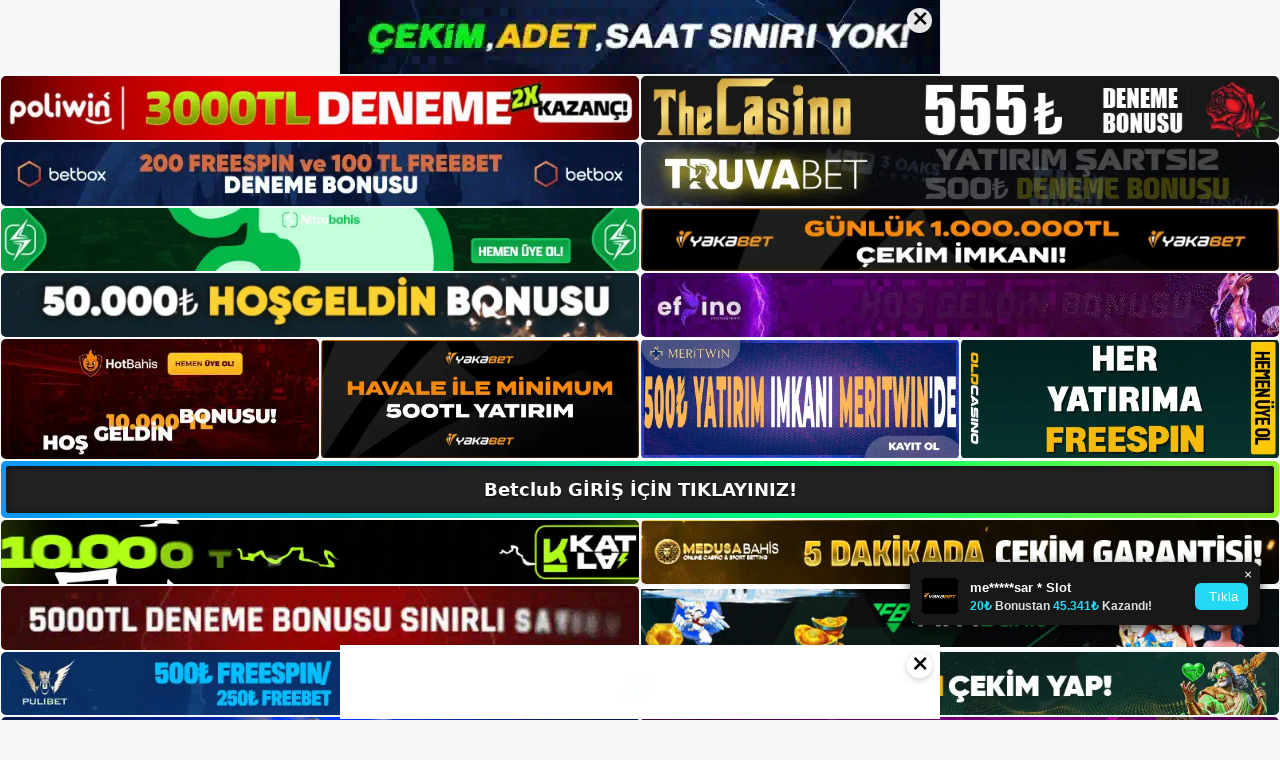

--- FILE ---
content_type: text/html; charset=UTF-8
request_url: https://betclubgiris.com/betclub-online/
body_size: 23229
content:
<!DOCTYPE html>
<html lang="tr">
<head>
	<meta name="google-site-verification" content="5Lbn8oAlsG9fRjUX4adm68EggJxSJxdNT8b2GfFLiD4" />
	<meta charset="UTF-8">
	<meta name='robots' content='index, follow, max-image-preview:large, max-snippet:-1, max-video-preview:-1' />
<meta name="generator" content="Bu sitenin AMP ve CDN (İç Link) kurulumu NGY tarafından yapılmıştır."/><meta name="viewport" content="width=device-width, initial-scale=1">
	<!-- This site is optimized with the Yoast SEO plugin v26.8 - https://yoast.com/product/yoast-seo-wordpress/ -->
	<title>Betclub Online - Betclub Giriş, Betclub Yeni Adresi</title>
	<meta name="description" content="Betclub online Betclub online maç izleme sitesi üzerinden oynanan bahisler de maç boyunca izlenecektir. Bu kanal üzerinden bahis" />
	<link rel="canonical" href="https://betclubgiris.com/betclub-online/" />
	<meta property="og:locale" content="tr_TR" />
	<meta property="og:type" content="article" />
	<meta property="og:title" content="Betclub Online - Betclub Giriş, Betclub Yeni Adresi" />
	<meta property="og:description" content="Betclub online Betclub online maç izleme sitesi üzerinden oynanan bahisler de maç boyunca izlenecektir. Bu kanal üzerinden bahis" />
	<meta property="og:url" content="https://betclubgiris.com/betclub-online/" />
	<meta property="og:site_name" content="Betclub Giriş, Betclub Yeni Adresi" />
	<meta property="article:published_time" content="2023-12-30T19:00:00+00:00" />
	<meta property="article:modified_time" content="2024-03-04T17:36:34+00:00" />
	<meta name="author" content="admin" />
	<meta name="twitter:card" content="summary_large_image" />
	<meta name="twitter:label1" content="Yazan:" />
	<meta name="twitter:data1" content="admin" />
	<meta name="twitter:label2" content="Tahmini okuma süresi" />
	<meta name="twitter:data2" content="4 dakika" />
	<script type="application/ld+json" class="yoast-schema-graph">{"@context":"https://schema.org","@graph":[{"@type":"Article","@id":"https://betclubgiris.com/betclub-online/#article","isPartOf":{"@id":"https://betclubgiris.com/betclub-online/"},"author":{"name":"admin","@id":"https://betclubgiris.com/#/schema/person/94842e2bf7dbc80f07f66b914525df4d"},"headline":"Betclub Online","datePublished":"2023-12-30T19:00:00+00:00","dateModified":"2024-03-04T17:36:34+00:00","mainEntityOfPage":{"@id":"https://betclubgiris.com/betclub-online/"},"wordCount":872,"commentCount":0,"publisher":{"@id":"https://betclubgiris.com/#/schema/person/2823f462d3b2fe15c51a4ec606c4944f"},"image":{"@id":"https://betclubgiris.com/betclub-online/#primaryimage"},"thumbnailUrl":"https://betclubgiris.com/wp-content/uploads/2023/12/betclub-online.jpg","keywords":["betclub online","betclub web sitesi online","yeni giris betclub"],"articleSection":["Betclub Promosyonlar"],"inLanguage":"tr","potentialAction":[{"@type":"CommentAction","name":"Comment","target":["https://betclubgiris.com/betclub-online/#respond"]}]},{"@type":"WebPage","@id":"https://betclubgiris.com/betclub-online/","url":"https://betclubgiris.com/betclub-online/","name":"Betclub Online - Betclub Giriş, Betclub Yeni Adresi","isPartOf":{"@id":"https://betclubgiris.com/#website"},"primaryImageOfPage":{"@id":"https://betclubgiris.com/betclub-online/#primaryimage"},"image":{"@id":"https://betclubgiris.com/betclub-online/#primaryimage"},"thumbnailUrl":"https://betclubgiris.com/wp-content/uploads/2023/12/betclub-online.jpg","datePublished":"2023-12-30T19:00:00+00:00","dateModified":"2024-03-04T17:36:34+00:00","description":"Betclub online Betclub online maç izleme sitesi üzerinden oynanan bahisler de maç boyunca izlenecektir. Bu kanal üzerinden bahis","breadcrumb":{"@id":"https://betclubgiris.com/betclub-online/#breadcrumb"},"inLanguage":"tr","potentialAction":[{"@type":"ReadAction","target":["https://betclubgiris.com/betclub-online/"]}]},{"@type":"ImageObject","inLanguage":"tr","@id":"https://betclubgiris.com/betclub-online/#primaryimage","url":"https://betclubgiris.com/wp-content/uploads/2023/12/betclub-online.jpg","contentUrl":"https://betclubgiris.com/wp-content/uploads/2023/12/betclub-online.jpg","width":1920,"height":1080,"caption":"Kolay ve hızlı bir şekilde bahis oynamanıza olanak sağlayan site, tamamen kesintisiz bir hizmet sunmaya devam ediyor"},{"@type":"BreadcrumbList","@id":"https://betclubgiris.com/betclub-online/#breadcrumb","itemListElement":[{"@type":"ListItem","position":1,"name":"Anasayfa","item":"https://betclubgiris.com/"},{"@type":"ListItem","position":2,"name":"Betclub Online"}]},{"@type":"WebSite","@id":"https://betclubgiris.com/#website","url":"https://betclubgiris.com/","name":"Betclub Giriş, Betclub Yeni Adresi","description":"Betclub Bahis ve Casino Sitesi Bilgileri","publisher":{"@id":"https://betclubgiris.com/#/schema/person/2823f462d3b2fe15c51a4ec606c4944f"},"potentialAction":[{"@type":"SearchAction","target":{"@type":"EntryPoint","urlTemplate":"https://betclubgiris.com/?s={search_term_string}"},"query-input":{"@type":"PropertyValueSpecification","valueRequired":true,"valueName":"search_term_string"}}],"inLanguage":"tr"},{"@type":["Person","Organization"],"@id":"https://betclubgiris.com/#/schema/person/2823f462d3b2fe15c51a4ec606c4944f","name":"betclub","image":{"@type":"ImageObject","inLanguage":"tr","@id":"https://betclubgiris.com/#/schema/person/image/","url":"https://betclubgiris.com/wp-content/uploads/2023/01/betclub-logo.png","contentUrl":"https://betclubgiris.com/wp-content/uploads/2023/01/betclub-logo.png","width":290,"height":114,"caption":"betclub"},"logo":{"@id":"https://betclubgiris.com/#/schema/person/image/"}},{"@type":"Person","@id":"https://betclubgiris.com/#/schema/person/94842e2bf7dbc80f07f66b914525df4d","name":"admin","image":{"@type":"ImageObject","inLanguage":"tr","@id":"https://betclubgiris.com/#/schema/person/image/","url":"https://secure.gravatar.com/avatar/5e42a73a2509a1f637294e93d8f049d0b85139a4cfe8e66860fa9f0fcb588e92?s=96&d=mm&r=g","contentUrl":"https://secure.gravatar.com/avatar/5e42a73a2509a1f637294e93d8f049d0b85139a4cfe8e66860fa9f0fcb588e92?s=96&d=mm&r=g","caption":"admin"},"sameAs":["https://betclubgiris.com"],"url":"https://betclubgiris.com/author/admin/"}]}</script>
	<!-- / Yoast SEO plugin. -->


<link rel="alternate" type="application/rss+xml" title="Betclub Giriş, Betclub Yeni Adresi &raquo; akışı" href="https://betclubgiris.com/feed/" />
<link rel="alternate" type="application/rss+xml" title="Betclub Giriş, Betclub Yeni Adresi &raquo; yorum akışı" href="https://betclubgiris.com/comments/feed/" />
<link rel="alternate" type="application/rss+xml" title="Betclub Giriş, Betclub Yeni Adresi &raquo; Betclub Online yorum akışı" href="https://betclubgiris.com/betclub-online/feed/" />
<link rel="alternate" title="oEmbed (JSON)" type="application/json+oembed" href="https://betclubgiris.com/wp-json/oembed/1.0/embed?url=https%3A%2F%2Fbetclubgiris.com%2Fbetclub-online%2F" />
<link rel="alternate" title="oEmbed (XML)" type="text/xml+oembed" href="https://betclubgiris.com/wp-json/oembed/1.0/embed?url=https%3A%2F%2Fbetclubgiris.com%2Fbetclub-online%2F&#038;format=xml" />
<style id='wp-img-auto-sizes-contain-inline-css'>
img:is([sizes=auto i],[sizes^="auto," i]){contain-intrinsic-size:3000px 1500px}
/*# sourceURL=wp-img-auto-sizes-contain-inline-css */
</style>
<style id='wp-emoji-styles-inline-css'>

	img.wp-smiley, img.emoji {
		display: inline !important;
		border: none !important;
		box-shadow: none !important;
		height: 1em !important;
		width: 1em !important;
		margin: 0 0.07em !important;
		vertical-align: -0.1em !important;
		background: none !important;
		padding: 0 !important;
	}
/*# sourceURL=wp-emoji-styles-inline-css */
</style>
<style id='wp-block-library-inline-css'>
:root{--wp-block-synced-color:#7a00df;--wp-block-synced-color--rgb:122,0,223;--wp-bound-block-color:var(--wp-block-synced-color);--wp-editor-canvas-background:#ddd;--wp-admin-theme-color:#007cba;--wp-admin-theme-color--rgb:0,124,186;--wp-admin-theme-color-darker-10:#006ba1;--wp-admin-theme-color-darker-10--rgb:0,107,160.5;--wp-admin-theme-color-darker-20:#005a87;--wp-admin-theme-color-darker-20--rgb:0,90,135;--wp-admin-border-width-focus:2px}@media (min-resolution:192dpi){:root{--wp-admin-border-width-focus:1.5px}}.wp-element-button{cursor:pointer}:root .has-very-light-gray-background-color{background-color:#eee}:root .has-very-dark-gray-background-color{background-color:#313131}:root .has-very-light-gray-color{color:#eee}:root .has-very-dark-gray-color{color:#313131}:root .has-vivid-green-cyan-to-vivid-cyan-blue-gradient-background{background:linear-gradient(135deg,#00d084,#0693e3)}:root .has-purple-crush-gradient-background{background:linear-gradient(135deg,#34e2e4,#4721fb 50%,#ab1dfe)}:root .has-hazy-dawn-gradient-background{background:linear-gradient(135deg,#faaca8,#dad0ec)}:root .has-subdued-olive-gradient-background{background:linear-gradient(135deg,#fafae1,#67a671)}:root .has-atomic-cream-gradient-background{background:linear-gradient(135deg,#fdd79a,#004a59)}:root .has-nightshade-gradient-background{background:linear-gradient(135deg,#330968,#31cdcf)}:root .has-midnight-gradient-background{background:linear-gradient(135deg,#020381,#2874fc)}:root{--wp--preset--font-size--normal:16px;--wp--preset--font-size--huge:42px}.has-regular-font-size{font-size:1em}.has-larger-font-size{font-size:2.625em}.has-normal-font-size{font-size:var(--wp--preset--font-size--normal)}.has-huge-font-size{font-size:var(--wp--preset--font-size--huge)}.has-text-align-center{text-align:center}.has-text-align-left{text-align:left}.has-text-align-right{text-align:right}.has-fit-text{white-space:nowrap!important}#end-resizable-editor-section{display:none}.aligncenter{clear:both}.items-justified-left{justify-content:flex-start}.items-justified-center{justify-content:center}.items-justified-right{justify-content:flex-end}.items-justified-space-between{justify-content:space-between}.screen-reader-text{border:0;clip-path:inset(50%);height:1px;margin:-1px;overflow:hidden;padding:0;position:absolute;width:1px;word-wrap:normal!important}.screen-reader-text:focus{background-color:#ddd;clip-path:none;color:#444;display:block;font-size:1em;height:auto;left:5px;line-height:normal;padding:15px 23px 14px;text-decoration:none;top:5px;width:auto;z-index:100000}html :where(.has-border-color){border-style:solid}html :where([style*=border-top-color]){border-top-style:solid}html :where([style*=border-right-color]){border-right-style:solid}html :where([style*=border-bottom-color]){border-bottom-style:solid}html :where([style*=border-left-color]){border-left-style:solid}html :where([style*=border-width]){border-style:solid}html :where([style*=border-top-width]){border-top-style:solid}html :where([style*=border-right-width]){border-right-style:solid}html :where([style*=border-bottom-width]){border-bottom-style:solid}html :where([style*=border-left-width]){border-left-style:solid}html :where(img[class*=wp-image-]){height:auto;max-width:100%}:where(figure){margin:0 0 1em}html :where(.is-position-sticky){--wp-admin--admin-bar--position-offset:var(--wp-admin--admin-bar--height,0px)}@media screen and (max-width:600px){html :where(.is-position-sticky){--wp-admin--admin-bar--position-offset:0px}}

/*# sourceURL=wp-block-library-inline-css */
</style><style id='wp-block-archives-inline-css'>
.wp-block-archives{box-sizing:border-box}.wp-block-archives-dropdown label{display:block}
/*# sourceURL=https://betclubgiris.com/wp-includes/blocks/archives/style.min.css */
</style>
<style id='wp-block-categories-inline-css'>
.wp-block-categories{box-sizing:border-box}.wp-block-categories.alignleft{margin-right:2em}.wp-block-categories.alignright{margin-left:2em}.wp-block-categories.wp-block-categories-dropdown.aligncenter{text-align:center}.wp-block-categories .wp-block-categories__label{display:block;width:100%}
/*# sourceURL=https://betclubgiris.com/wp-includes/blocks/categories/style.min.css */
</style>
<style id='wp-block-heading-inline-css'>
h1:where(.wp-block-heading).has-background,h2:where(.wp-block-heading).has-background,h3:where(.wp-block-heading).has-background,h4:where(.wp-block-heading).has-background,h5:where(.wp-block-heading).has-background,h6:where(.wp-block-heading).has-background{padding:1.25em 2.375em}h1.has-text-align-left[style*=writing-mode]:where([style*=vertical-lr]),h1.has-text-align-right[style*=writing-mode]:where([style*=vertical-rl]),h2.has-text-align-left[style*=writing-mode]:where([style*=vertical-lr]),h2.has-text-align-right[style*=writing-mode]:where([style*=vertical-rl]),h3.has-text-align-left[style*=writing-mode]:where([style*=vertical-lr]),h3.has-text-align-right[style*=writing-mode]:where([style*=vertical-rl]),h4.has-text-align-left[style*=writing-mode]:where([style*=vertical-lr]),h4.has-text-align-right[style*=writing-mode]:where([style*=vertical-rl]),h5.has-text-align-left[style*=writing-mode]:where([style*=vertical-lr]),h5.has-text-align-right[style*=writing-mode]:where([style*=vertical-rl]),h6.has-text-align-left[style*=writing-mode]:where([style*=vertical-lr]),h6.has-text-align-right[style*=writing-mode]:where([style*=vertical-rl]){rotate:180deg}
/*# sourceURL=https://betclubgiris.com/wp-includes/blocks/heading/style.min.css */
</style>
<style id='wp-block-latest-posts-inline-css'>
.wp-block-latest-posts{box-sizing:border-box}.wp-block-latest-posts.alignleft{margin-right:2em}.wp-block-latest-posts.alignright{margin-left:2em}.wp-block-latest-posts.wp-block-latest-posts__list{list-style:none}.wp-block-latest-posts.wp-block-latest-posts__list li{clear:both;overflow-wrap:break-word}.wp-block-latest-posts.is-grid{display:flex;flex-wrap:wrap}.wp-block-latest-posts.is-grid li{margin:0 1.25em 1.25em 0;width:100%}@media (min-width:600px){.wp-block-latest-posts.columns-2 li{width:calc(50% - .625em)}.wp-block-latest-posts.columns-2 li:nth-child(2n){margin-right:0}.wp-block-latest-posts.columns-3 li{width:calc(33.33333% - .83333em)}.wp-block-latest-posts.columns-3 li:nth-child(3n){margin-right:0}.wp-block-latest-posts.columns-4 li{width:calc(25% - .9375em)}.wp-block-latest-posts.columns-4 li:nth-child(4n){margin-right:0}.wp-block-latest-posts.columns-5 li{width:calc(20% - 1em)}.wp-block-latest-posts.columns-5 li:nth-child(5n){margin-right:0}.wp-block-latest-posts.columns-6 li{width:calc(16.66667% - 1.04167em)}.wp-block-latest-posts.columns-6 li:nth-child(6n){margin-right:0}}:root :where(.wp-block-latest-posts.is-grid){padding:0}:root :where(.wp-block-latest-posts.wp-block-latest-posts__list){padding-left:0}.wp-block-latest-posts__post-author,.wp-block-latest-posts__post-date{display:block;font-size:.8125em}.wp-block-latest-posts__post-excerpt,.wp-block-latest-posts__post-full-content{margin-bottom:1em;margin-top:.5em}.wp-block-latest-posts__featured-image a{display:inline-block}.wp-block-latest-posts__featured-image img{height:auto;max-width:100%;width:auto}.wp-block-latest-posts__featured-image.alignleft{float:left;margin-right:1em}.wp-block-latest-posts__featured-image.alignright{float:right;margin-left:1em}.wp-block-latest-posts__featured-image.aligncenter{margin-bottom:1em;text-align:center}
/*# sourceURL=https://betclubgiris.com/wp-includes/blocks/latest-posts/style.min.css */
</style>
<style id='wp-block-tag-cloud-inline-css'>
.wp-block-tag-cloud{box-sizing:border-box}.wp-block-tag-cloud.aligncenter{justify-content:center;text-align:center}.wp-block-tag-cloud a{display:inline-block;margin-right:5px}.wp-block-tag-cloud span{display:inline-block;margin-left:5px;text-decoration:none}:root :where(.wp-block-tag-cloud.is-style-outline){display:flex;flex-wrap:wrap;gap:1ch}:root :where(.wp-block-tag-cloud.is-style-outline a){border:1px solid;font-size:unset!important;margin-right:0;padding:1ch 2ch;text-decoration:none!important}
/*# sourceURL=https://betclubgiris.com/wp-includes/blocks/tag-cloud/style.min.css */
</style>
<style id='wp-block-group-inline-css'>
.wp-block-group{box-sizing:border-box}:where(.wp-block-group.wp-block-group-is-layout-constrained){position:relative}
/*# sourceURL=https://betclubgiris.com/wp-includes/blocks/group/style.min.css */
</style>
<style id='wp-block-paragraph-inline-css'>
.is-small-text{font-size:.875em}.is-regular-text{font-size:1em}.is-large-text{font-size:2.25em}.is-larger-text{font-size:3em}.has-drop-cap:not(:focus):first-letter{float:left;font-size:8.4em;font-style:normal;font-weight:100;line-height:.68;margin:.05em .1em 0 0;text-transform:uppercase}body.rtl .has-drop-cap:not(:focus):first-letter{float:none;margin-left:.1em}p.has-drop-cap.has-background{overflow:hidden}:root :where(p.has-background){padding:1.25em 2.375em}:where(p.has-text-color:not(.has-link-color)) a{color:inherit}p.has-text-align-left[style*="writing-mode:vertical-lr"],p.has-text-align-right[style*="writing-mode:vertical-rl"]{rotate:180deg}
/*# sourceURL=https://betclubgiris.com/wp-includes/blocks/paragraph/style.min.css */
</style>
<style id='global-styles-inline-css'>
:root{--wp--preset--aspect-ratio--square: 1;--wp--preset--aspect-ratio--4-3: 4/3;--wp--preset--aspect-ratio--3-4: 3/4;--wp--preset--aspect-ratio--3-2: 3/2;--wp--preset--aspect-ratio--2-3: 2/3;--wp--preset--aspect-ratio--16-9: 16/9;--wp--preset--aspect-ratio--9-16: 9/16;--wp--preset--color--black: #000000;--wp--preset--color--cyan-bluish-gray: #abb8c3;--wp--preset--color--white: #ffffff;--wp--preset--color--pale-pink: #f78da7;--wp--preset--color--vivid-red: #cf2e2e;--wp--preset--color--luminous-vivid-orange: #ff6900;--wp--preset--color--luminous-vivid-amber: #fcb900;--wp--preset--color--light-green-cyan: #7bdcb5;--wp--preset--color--vivid-green-cyan: #00d084;--wp--preset--color--pale-cyan-blue: #8ed1fc;--wp--preset--color--vivid-cyan-blue: #0693e3;--wp--preset--color--vivid-purple: #9b51e0;--wp--preset--color--contrast: var(--contrast);--wp--preset--color--contrast-2: var(--contrast-2);--wp--preset--color--contrast-3: var(--contrast-3);--wp--preset--color--base: var(--base);--wp--preset--color--base-2: var(--base-2);--wp--preset--color--base-3: var(--base-3);--wp--preset--color--accent: var(--accent);--wp--preset--gradient--vivid-cyan-blue-to-vivid-purple: linear-gradient(135deg,rgb(6,147,227) 0%,rgb(155,81,224) 100%);--wp--preset--gradient--light-green-cyan-to-vivid-green-cyan: linear-gradient(135deg,rgb(122,220,180) 0%,rgb(0,208,130) 100%);--wp--preset--gradient--luminous-vivid-amber-to-luminous-vivid-orange: linear-gradient(135deg,rgb(252,185,0) 0%,rgb(255,105,0) 100%);--wp--preset--gradient--luminous-vivid-orange-to-vivid-red: linear-gradient(135deg,rgb(255,105,0) 0%,rgb(207,46,46) 100%);--wp--preset--gradient--very-light-gray-to-cyan-bluish-gray: linear-gradient(135deg,rgb(238,238,238) 0%,rgb(169,184,195) 100%);--wp--preset--gradient--cool-to-warm-spectrum: linear-gradient(135deg,rgb(74,234,220) 0%,rgb(151,120,209) 20%,rgb(207,42,186) 40%,rgb(238,44,130) 60%,rgb(251,105,98) 80%,rgb(254,248,76) 100%);--wp--preset--gradient--blush-light-purple: linear-gradient(135deg,rgb(255,206,236) 0%,rgb(152,150,240) 100%);--wp--preset--gradient--blush-bordeaux: linear-gradient(135deg,rgb(254,205,165) 0%,rgb(254,45,45) 50%,rgb(107,0,62) 100%);--wp--preset--gradient--luminous-dusk: linear-gradient(135deg,rgb(255,203,112) 0%,rgb(199,81,192) 50%,rgb(65,88,208) 100%);--wp--preset--gradient--pale-ocean: linear-gradient(135deg,rgb(255,245,203) 0%,rgb(182,227,212) 50%,rgb(51,167,181) 100%);--wp--preset--gradient--electric-grass: linear-gradient(135deg,rgb(202,248,128) 0%,rgb(113,206,126) 100%);--wp--preset--gradient--midnight: linear-gradient(135deg,rgb(2,3,129) 0%,rgb(40,116,252) 100%);--wp--preset--font-size--small: 13px;--wp--preset--font-size--medium: 20px;--wp--preset--font-size--large: 36px;--wp--preset--font-size--x-large: 42px;--wp--preset--spacing--20: 0.44rem;--wp--preset--spacing--30: 0.67rem;--wp--preset--spacing--40: 1rem;--wp--preset--spacing--50: 1.5rem;--wp--preset--spacing--60: 2.25rem;--wp--preset--spacing--70: 3.38rem;--wp--preset--spacing--80: 5.06rem;--wp--preset--shadow--natural: 6px 6px 9px rgba(0, 0, 0, 0.2);--wp--preset--shadow--deep: 12px 12px 50px rgba(0, 0, 0, 0.4);--wp--preset--shadow--sharp: 6px 6px 0px rgba(0, 0, 0, 0.2);--wp--preset--shadow--outlined: 6px 6px 0px -3px rgb(255, 255, 255), 6px 6px rgb(0, 0, 0);--wp--preset--shadow--crisp: 6px 6px 0px rgb(0, 0, 0);}:where(.is-layout-flex){gap: 0.5em;}:where(.is-layout-grid){gap: 0.5em;}body .is-layout-flex{display: flex;}.is-layout-flex{flex-wrap: wrap;align-items: center;}.is-layout-flex > :is(*, div){margin: 0;}body .is-layout-grid{display: grid;}.is-layout-grid > :is(*, div){margin: 0;}:where(.wp-block-columns.is-layout-flex){gap: 2em;}:where(.wp-block-columns.is-layout-grid){gap: 2em;}:where(.wp-block-post-template.is-layout-flex){gap: 1.25em;}:where(.wp-block-post-template.is-layout-grid){gap: 1.25em;}.has-black-color{color: var(--wp--preset--color--black) !important;}.has-cyan-bluish-gray-color{color: var(--wp--preset--color--cyan-bluish-gray) !important;}.has-white-color{color: var(--wp--preset--color--white) !important;}.has-pale-pink-color{color: var(--wp--preset--color--pale-pink) !important;}.has-vivid-red-color{color: var(--wp--preset--color--vivid-red) !important;}.has-luminous-vivid-orange-color{color: var(--wp--preset--color--luminous-vivid-orange) !important;}.has-luminous-vivid-amber-color{color: var(--wp--preset--color--luminous-vivid-amber) !important;}.has-light-green-cyan-color{color: var(--wp--preset--color--light-green-cyan) !important;}.has-vivid-green-cyan-color{color: var(--wp--preset--color--vivid-green-cyan) !important;}.has-pale-cyan-blue-color{color: var(--wp--preset--color--pale-cyan-blue) !important;}.has-vivid-cyan-blue-color{color: var(--wp--preset--color--vivid-cyan-blue) !important;}.has-vivid-purple-color{color: var(--wp--preset--color--vivid-purple) !important;}.has-black-background-color{background-color: var(--wp--preset--color--black) !important;}.has-cyan-bluish-gray-background-color{background-color: var(--wp--preset--color--cyan-bluish-gray) !important;}.has-white-background-color{background-color: var(--wp--preset--color--white) !important;}.has-pale-pink-background-color{background-color: var(--wp--preset--color--pale-pink) !important;}.has-vivid-red-background-color{background-color: var(--wp--preset--color--vivid-red) !important;}.has-luminous-vivid-orange-background-color{background-color: var(--wp--preset--color--luminous-vivid-orange) !important;}.has-luminous-vivid-amber-background-color{background-color: var(--wp--preset--color--luminous-vivid-amber) !important;}.has-light-green-cyan-background-color{background-color: var(--wp--preset--color--light-green-cyan) !important;}.has-vivid-green-cyan-background-color{background-color: var(--wp--preset--color--vivid-green-cyan) !important;}.has-pale-cyan-blue-background-color{background-color: var(--wp--preset--color--pale-cyan-blue) !important;}.has-vivid-cyan-blue-background-color{background-color: var(--wp--preset--color--vivid-cyan-blue) !important;}.has-vivid-purple-background-color{background-color: var(--wp--preset--color--vivid-purple) !important;}.has-black-border-color{border-color: var(--wp--preset--color--black) !important;}.has-cyan-bluish-gray-border-color{border-color: var(--wp--preset--color--cyan-bluish-gray) !important;}.has-white-border-color{border-color: var(--wp--preset--color--white) !important;}.has-pale-pink-border-color{border-color: var(--wp--preset--color--pale-pink) !important;}.has-vivid-red-border-color{border-color: var(--wp--preset--color--vivid-red) !important;}.has-luminous-vivid-orange-border-color{border-color: var(--wp--preset--color--luminous-vivid-orange) !important;}.has-luminous-vivid-amber-border-color{border-color: var(--wp--preset--color--luminous-vivid-amber) !important;}.has-light-green-cyan-border-color{border-color: var(--wp--preset--color--light-green-cyan) !important;}.has-vivid-green-cyan-border-color{border-color: var(--wp--preset--color--vivid-green-cyan) !important;}.has-pale-cyan-blue-border-color{border-color: var(--wp--preset--color--pale-cyan-blue) !important;}.has-vivid-cyan-blue-border-color{border-color: var(--wp--preset--color--vivid-cyan-blue) !important;}.has-vivid-purple-border-color{border-color: var(--wp--preset--color--vivid-purple) !important;}.has-vivid-cyan-blue-to-vivid-purple-gradient-background{background: var(--wp--preset--gradient--vivid-cyan-blue-to-vivid-purple) !important;}.has-light-green-cyan-to-vivid-green-cyan-gradient-background{background: var(--wp--preset--gradient--light-green-cyan-to-vivid-green-cyan) !important;}.has-luminous-vivid-amber-to-luminous-vivid-orange-gradient-background{background: var(--wp--preset--gradient--luminous-vivid-amber-to-luminous-vivid-orange) !important;}.has-luminous-vivid-orange-to-vivid-red-gradient-background{background: var(--wp--preset--gradient--luminous-vivid-orange-to-vivid-red) !important;}.has-very-light-gray-to-cyan-bluish-gray-gradient-background{background: var(--wp--preset--gradient--very-light-gray-to-cyan-bluish-gray) !important;}.has-cool-to-warm-spectrum-gradient-background{background: var(--wp--preset--gradient--cool-to-warm-spectrum) !important;}.has-blush-light-purple-gradient-background{background: var(--wp--preset--gradient--blush-light-purple) !important;}.has-blush-bordeaux-gradient-background{background: var(--wp--preset--gradient--blush-bordeaux) !important;}.has-luminous-dusk-gradient-background{background: var(--wp--preset--gradient--luminous-dusk) !important;}.has-pale-ocean-gradient-background{background: var(--wp--preset--gradient--pale-ocean) !important;}.has-electric-grass-gradient-background{background: var(--wp--preset--gradient--electric-grass) !important;}.has-midnight-gradient-background{background: var(--wp--preset--gradient--midnight) !important;}.has-small-font-size{font-size: var(--wp--preset--font-size--small) !important;}.has-medium-font-size{font-size: var(--wp--preset--font-size--medium) !important;}.has-large-font-size{font-size: var(--wp--preset--font-size--large) !important;}.has-x-large-font-size{font-size: var(--wp--preset--font-size--x-large) !important;}
/*# sourceURL=global-styles-inline-css */
</style>

<style id='classic-theme-styles-inline-css'>
/*! This file is auto-generated */
.wp-block-button__link{color:#fff;background-color:#32373c;border-radius:9999px;box-shadow:none;text-decoration:none;padding:calc(.667em + 2px) calc(1.333em + 2px);font-size:1.125em}.wp-block-file__button{background:#32373c;color:#fff;text-decoration:none}
/*# sourceURL=/wp-includes/css/classic-themes.min.css */
</style>
<link rel='stylesheet' id='generate-comments-css' href='https://betclubgiris.com/wp-content/themes/generatepress/assets/css/components/comments.min.css?ver=3.2.4' media='all' />
<link rel='stylesheet' id='generate-style-css' href='https://betclubgiris.com/wp-content/themes/generatepress/assets/css/main.min.css?ver=3.2.4' media='all' />
<style id='generate-style-inline-css'>
body{background-color:var(--base-2);color:var(--contrast);}a{color:var(--accent);}a{text-decoration:underline;}.entry-title a, .site-branding a, a.button, .wp-block-button__link, .main-navigation a{text-decoration:none;}a:hover, a:focus, a:active{color:var(--contrast);}.wp-block-group__inner-container{max-width:1200px;margin-left:auto;margin-right:auto;}:root{--contrast:#222222;--contrast-2:#575760;--contrast-3:#b2b2be;--base:#f0f0f0;--base-2:#f7f8f9;--base-3:#ffffff;--accent:#1e73be;}.has-contrast-color{color:var(--contrast);}.has-contrast-background-color{background-color:var(--contrast);}.has-contrast-2-color{color:var(--contrast-2);}.has-contrast-2-background-color{background-color:var(--contrast-2);}.has-contrast-3-color{color:var(--contrast-3);}.has-contrast-3-background-color{background-color:var(--contrast-3);}.has-base-color{color:var(--base);}.has-base-background-color{background-color:var(--base);}.has-base-2-color{color:var(--base-2);}.has-base-2-background-color{background-color:var(--base-2);}.has-base-3-color{color:var(--base-3);}.has-base-3-background-color{background-color:var(--base-3);}.has-accent-color{color:var(--accent);}.has-accent-background-color{background-color:var(--accent);}.top-bar{background-color:#636363;color:#ffffff;}.top-bar a{color:#ffffff;}.top-bar a:hover{color:#303030;}.site-header{background-color:var(--base-3);}.main-title a,.main-title a:hover{color:var(--contrast);}.site-description{color:var(--contrast-2);}.mobile-menu-control-wrapper .menu-toggle,.mobile-menu-control-wrapper .menu-toggle:hover,.mobile-menu-control-wrapper .menu-toggle:focus,.has-inline-mobile-toggle #site-navigation.toggled{background-color:rgba(0, 0, 0, 0.02);}.main-navigation,.main-navigation ul ul{background-color:var(--base-3);}.main-navigation .main-nav ul li a, .main-navigation .menu-toggle, .main-navigation .menu-bar-items{color:var(--contrast);}.main-navigation .main-nav ul li:not([class*="current-menu-"]):hover > a, .main-navigation .main-nav ul li:not([class*="current-menu-"]):focus > a, .main-navigation .main-nav ul li.sfHover:not([class*="current-menu-"]) > a, .main-navigation .menu-bar-item:hover > a, .main-navigation .menu-bar-item.sfHover > a{color:var(--accent);}button.menu-toggle:hover,button.menu-toggle:focus{color:var(--contrast);}.main-navigation .main-nav ul li[class*="current-menu-"] > a{color:var(--accent);}.navigation-search input[type="search"],.navigation-search input[type="search"]:active, .navigation-search input[type="search"]:focus, .main-navigation .main-nav ul li.search-item.active > a, .main-navigation .menu-bar-items .search-item.active > a{color:var(--accent);}.main-navigation ul ul{background-color:var(--base);}.separate-containers .inside-article, .separate-containers .comments-area, .separate-containers .page-header, .one-container .container, .separate-containers .paging-navigation, .inside-page-header{background-color:var(--base-3);}.entry-title a{color:var(--contrast);}.entry-title a:hover{color:var(--contrast-2);}.entry-meta{color:var(--contrast-2);}.sidebar .widget{background-color:var(--base-3);}.footer-widgets{background-color:var(--base-3);}.site-info{background-color:var(--base-3);}input[type="text"],input[type="email"],input[type="url"],input[type="password"],input[type="search"],input[type="tel"],input[type="number"],textarea,select{color:var(--contrast);background-color:var(--base-2);border-color:var(--base);}input[type="text"]:focus,input[type="email"]:focus,input[type="url"]:focus,input[type="password"]:focus,input[type="search"]:focus,input[type="tel"]:focus,input[type="number"]:focus,textarea:focus,select:focus{color:var(--contrast);background-color:var(--base-2);border-color:var(--contrast-3);}button,html input[type="button"],input[type="reset"],input[type="submit"],a.button,a.wp-block-button__link:not(.has-background){color:#ffffff;background-color:#55555e;}button:hover,html input[type="button"]:hover,input[type="reset"]:hover,input[type="submit"]:hover,a.button:hover,button:focus,html input[type="button"]:focus,input[type="reset"]:focus,input[type="submit"]:focus,a.button:focus,a.wp-block-button__link:not(.has-background):active,a.wp-block-button__link:not(.has-background):focus,a.wp-block-button__link:not(.has-background):hover{color:#ffffff;background-color:#3f4047;}a.generate-back-to-top{background-color:rgba( 0,0,0,0.4 );color:#ffffff;}a.generate-back-to-top:hover,a.generate-back-to-top:focus{background-color:rgba( 0,0,0,0.6 );color:#ffffff;}@media (max-width:768px){.main-navigation .menu-bar-item:hover > a, .main-navigation .menu-bar-item.sfHover > a{background:none;color:var(--contrast);}}.nav-below-header .main-navigation .inside-navigation.grid-container, .nav-above-header .main-navigation .inside-navigation.grid-container{padding:0px 20px 0px 20px;}.site-main .wp-block-group__inner-container{padding:40px;}.separate-containers .paging-navigation{padding-top:20px;padding-bottom:20px;}.entry-content .alignwide, body:not(.no-sidebar) .entry-content .alignfull{margin-left:-40px;width:calc(100% + 80px);max-width:calc(100% + 80px);}.rtl .menu-item-has-children .dropdown-menu-toggle{padding-left:20px;}.rtl .main-navigation .main-nav ul li.menu-item-has-children > a{padding-right:20px;}@media (max-width:768px){.separate-containers .inside-article, .separate-containers .comments-area, .separate-containers .page-header, .separate-containers .paging-navigation, .one-container .site-content, .inside-page-header{padding:30px;}.site-main .wp-block-group__inner-container{padding:30px;}.inside-top-bar{padding-right:30px;padding-left:30px;}.inside-header{padding-right:30px;padding-left:30px;}.widget-area .widget{padding-top:30px;padding-right:30px;padding-bottom:30px;padding-left:30px;}.footer-widgets-container{padding-top:30px;padding-right:30px;padding-bottom:30px;padding-left:30px;}.inside-site-info{padding-right:30px;padding-left:30px;}.entry-content .alignwide, body:not(.no-sidebar) .entry-content .alignfull{margin-left:-30px;width:calc(100% + 60px);max-width:calc(100% + 60px);}.one-container .site-main .paging-navigation{margin-bottom:20px;}}/* End cached CSS */.is-right-sidebar{width:30%;}.is-left-sidebar{width:30%;}.site-content .content-area{width:70%;}@media (max-width:768px){.main-navigation .menu-toggle,.sidebar-nav-mobile:not(#sticky-placeholder){display:block;}.main-navigation ul,.gen-sidebar-nav,.main-navigation:not(.slideout-navigation):not(.toggled) .main-nav > ul,.has-inline-mobile-toggle #site-navigation .inside-navigation > *:not(.navigation-search):not(.main-nav){display:none;}.nav-align-right .inside-navigation,.nav-align-center .inside-navigation{justify-content:space-between;}.has-inline-mobile-toggle .mobile-menu-control-wrapper{display:flex;flex-wrap:wrap;}.has-inline-mobile-toggle .inside-header{flex-direction:row;text-align:left;flex-wrap:wrap;}.has-inline-mobile-toggle .header-widget,.has-inline-mobile-toggle #site-navigation{flex-basis:100%;}.nav-float-left .has-inline-mobile-toggle #site-navigation{order:10;}}
/*# sourceURL=generate-style-inline-css */
</style>
<link rel="https://api.w.org/" href="https://betclubgiris.com/wp-json/" /><link rel="alternate" title="JSON" type="application/json" href="https://betclubgiris.com/wp-json/wp/v2/posts/460" /><link rel="EditURI" type="application/rsd+xml" title="RSD" href="https://betclubgiris.com/xmlrpc.php?rsd" />
<meta name="generator" content="WordPress 6.9" />
<link rel='shortlink' href='https://betclubgiris.com/?p=460' />
<link rel="pingback" href="https://betclubgiris.com/xmlrpc.php">
<link rel="amphtml" href="https://betclubgiriscom.seoconax.com/betclub-online/amp/"><link rel="icon" href="https://betclubgiris.com/wp-content/uploads/2023/01/cropped-betclub-logo-32x32.png" sizes="32x32" />
<link rel="icon" href="https://betclubgiris.com/wp-content/uploads/2023/01/cropped-betclub-logo-192x192.png" sizes="192x192" />
<link rel="apple-touch-icon" href="https://betclubgiris.com/wp-content/uploads/2023/01/cropped-betclub-logo-180x180.png" />
<meta name="msapplication-TileImage" content="https://betclubgiris.com/wp-content/uploads/2023/01/cropped-betclub-logo-270x270.png" />
	<head>

    <meta charset="UTF-8">
    <meta name="viewport"
          content="width=device-width, user-scalable=no, initial-scale=1.0, maximum-scale=1.0, minimum-scale=1.0">
    <meta http-equiv="X-UA-Compatible" content="ie=edge">
    </head>



<style>

    .footer iframe{
        position:fixed;
        bottom:0;
        z-index:9999;
          
      }
      
  .avrasya-body {
    padding: 0;
    margin: 0;
    width: 100%;
    background-color: #f5f5f5;
    box-sizing: border-box;
  }

  .avrasya-footer-notifi iframe {
    position: fixed;
    bottom: 0;
    z-index: 9999999;
  }

  .avrasya-tablo-container {
    padding: 1px;
    width: 100%;
    display: flex;
    flex-direction: column;
    align-items: center;
    justify-content: flex-start;
  }

  .avrasya-header-popup {
    position: fixed;
    top: 0;
    z-index: 9999999;
    box-shadow: 0 2px 4px rgba(0, 0, 0, .1);
  }

  .avrasya-header-popup-content {
    margin: 0 auto;
  }

  .avrasya-header-popup-content img {
    width: 100%;
    object-fit: contain;
  }

  .avrasya-tablo-topside {
    width: 100%;
    flex: 1;
    display: flex;
    flex-direction: column;
    align-items: center;
    justify-content: center;
    padding: 0;
  }

  .avrasya-avrasya-tablo-topcard-continer,
  .avrasya-avrasya-tablo-card-continer,
  .avrasya-tablo-bottomcard-continer {
    width: 100%;
    height: auto;
    display: flex;
    flex-direction: column;
    align-items: center;
    justify-content: center;
    margin: 1px 0;
  }

  .avrasya-tablo-topcard,
  .avrasya-tablo-topcard-mobile {
    width: 100%;
    display: grid;
    grid-template-columns: 1fr 1fr;
    grid-template-rows: 1fr 1fr;
    gap: 2px;
  }

  .avrasya-tablo-topcard-mobile {
    display: none;
  }

  .avrasya-tablo-card,
  .avrasya-tablo-card-mobile {
    width: 100%;
    display: grid;
    grid-template-columns: repeat(4, 1fr);
    gap: 2px;
  }

  .avrasya-tablo-card-mobile {
    display: none;
  }

  .avrasya-tablo-bottomcard,
  .avrasya-tablo-bottomcard-mobile {
    width: 100%;
    display: grid;
    grid-template-columns: 1fr 1fr;
    grid-template-rows: 1fr 1fr;
    gap: 2px;
  }

  .avrasya-tablo-bottomcard-mobile {
    display: none;
  }

  .avrasya-tablo-topcard a,
  .avrasya-tablo-topcard-mobile a,
  .avrasya-tablo-card a,
  .avrasya-tablo-card-mobile a,
  .avrasya-tablo-bottomcard a,
  .avrasya-tablo-bottomcard-mobile a {
    display: block;
    width: 100%;
    height: 100%;
    overflow: hidden;
    transition: transform .3s ease;
    background-color: #fff;
  }

  .avrasya-tablo-topcard a img,
  .avrasya-tablo-topcard-mobile a img,
  .avrasya-tablo-card a img,
  .avrasya-tablo-card-mobile a img,
  .avrasya-tablo-bottomcard a img,
  .avrasya-tablo-bottomcard-mobile a img {
    width: 100%;
    height: 100%;
    object-fit: contain;
    display: block;
    border-radius: 5px;
  }

  .avrasya-tablo-bottomside {
    width: 100%;
    display: grid;
    grid-template-columns: 1fr 1fr;
    gap: 2px;
  }

  .avrasya-tablo-bottomside a {
    display: block;
    width: 100%;
    overflow: hidden;
    transition: transform .3s ease;
    background-color: #fff;
  }

  .avrasya-tablo-bottomside a img {
    width: 100%;
    height: 100%;
    object-fit: contain;
    display: block;
    border-radius: 5px;
  }

  .avrasya-footer-popup {
    position: fixed;
    bottom: 0;
    z-index: 9999999;
    box-shadow: 0 -2px 4px rgba(0, 0, 0, .1);
    margin-top: auto;
  }

  .avrasya-footer-popup-content {
    margin: 0 auto;
    padding: 0;
  }

  .avrasya-footer-popup-content img {
    width: 100%;
    object-fit: contain;
  }

  .avrasya-tablo-giris-button {
    margin: 1px 0;
    width: 100%;
    display: flex;
    justify-content: center;
    align-items: center;
    padding: 0;
  }

  .avrasya-footer-popup-content-left {
    margin-bottom: -6px;
  }

  .avrasya-header-popup-content-left {
    margin-bottom: -6px;
  }

  .avrasya-tablo-giris-button {
    margin: 1px 0;
    width: 100%;
    border-radius: 5px;
    padding: 0;
    background: linear-gradient(90deg,
        #00a2ff,
        #00ff73,
        #ffe600,
        #ff7b00,
        #ff00c8,
        #00a2ff);
    background-size: 300% 100%;
    animation: ledBorderMove 4s linear infinite;
    overflow: hidden;
  }

  .avrasya-tablo-giris-button a.button {
    text-align: center;
    display: flex;
    align-items: center;
    justify-content: center;
    margin: 5px;
    width: calc(100% - 4px);
    min-height: 44px;
    border-radius: 3px;
    background: #222;
    color: #fff;
    font-size: 18px;
    font-weight: bold;
    text-decoration: none;
    text-shadow: 0 2px 0 rgba(0, 0, 0, .4);
    box-shadow: inset 0 0 8px rgba(0, 0, 0, 0.6);
  }

  @keyframes ledBorderMove {
    0% {
      background-position: 0% 50%;
    }

    100% {
      background-position: 300% 50%;
    }
  }


  #close-top:checked~.avrasya-header-popup {
    display: none;
  }

  #close-bottom:checked~.avrasya-footer-popup {
    display: none;
  }

  .avrasya-tablo-banner-wrapper {
    position: relative;
  }

  .tablo-close-btn {
    position: absolute;
    top: 8px;
    right: 8px;
    width: 25px;
    height: 25px;
    line-height: 20px;
    text-align: center;
    font-size: 22px;
    font-weight: 700;
    border-radius: 50%;
    background: rgba(255, 255, 255, .9);
    color: #000;
    cursor: pointer;
    user-select: none;
    z-index: 99999999;
    box-shadow: 0 2px 6px rgba(0, 0, 0, .2);
  }

  .tablo-close-btn:hover,
  .tablo-close-btn:focus {
    outline: 2px solid rgba(255, 255, 255, .7);
  }

  .avrasya-tablo-bottomside-container {
    width: 100%;
    margin: 1px 0;
  }

  .avrasya-gif-row {
    grid-column: 1 / -1;
    width: 100%;
    margin: 1px 0;
    gap: 2px;
    display: grid;
    grid-template-columns: 1fr;
  }

  .avrasya-gif-row-mobile {
    display: none;
  }

  .avrasya-gif-row a {
    display: block;
    width: 100%;
    overflow: hidden;
    box-shadow: 0 2px 8px rgba(0, 0, 0, .1);
    transition: transform .3s ease;
    background-color: #fff;
  }

  .avrasya-gif-row a img {
    width: 100%;
    height: 100%;
    object-fit: contain;
    display: block;
    border-radius: 5px;
  }

  #close-top:checked~.avrasya-header-popup {
    display: none;
  }

  #close-top:checked~.header-spacer {
    display: none;
  }

  @media (min-width:600px) {

    .header-spacer {
      padding-bottom: 74px;
    }
  }

  @media (max-width: 1200px) {
    .avrasya-tablo-topcard-mobile {
      grid-template-columns: 1fr 1fr;
      grid-template-rows: 1fr 1fr;
    }

    .avrasya-tablo-card-mobile {
      grid-template-columns: repeat(4, 1fr);
    }

    .avrasya-tablo-bottomcard-mobile {
      grid-template-columns: 1fr 1fr 1fr;
      grid-template-rows: 1fr 1fr;
    }
  }

  @media (max-width: 900px) {
    .avrasya-gif-row {
      display: none;
    }

    .avrasya-gif-row-mobile {
      display: grid;
    }

    .avrasya-tablo-topcard-mobile,
    .avrasya-tablo-card-mobile,
    .avrasya-tablo-bottomcard-mobile {
      display: grid;
    }

    .avrasya-tablo-topcard,
    .avrasya-tablo-card,
    .avrasya-tablo-bottomcard {
      display: none;
    }

    .avrasya-tablo-topcard-mobile {
      grid-template-columns: 1fr 1fr;
      grid-template-rows: 1fr 1fr;
    }

    .avrasya-tablo-card-mobile {
      grid-template-columns: 1fr 1fr 1fr 1fr;
    }

    .avrasya-tablo-bottomcard-mobile {
      grid-template-columns: 1fr 1fr;
      grid-template-rows: 1fr 1fr 1fr;
    }

    .avrasya-tablo-bottomside {
      grid-template-columns: 1fr;
    }
  }

  @media (max-width:600px) {
    .header-spacer {
      width: 100%;
      aspect-ratio: var(--header-w, 600) / var(--header-h, 74);
    }
  }

  @media (max-width: 500px) {
    .avrasya-tablo-giris-button a.button {
      font-size: 15px;
    }

    .tablo-close-btn {
      width: 15px;
      height: 15px;
      font-size: 15px;
      line-height: 12px;
    }
  }

  @media (max-width: 400px) {
    .tablo-close-btn {
      width: 15px;
      height: 15px;
      font-size: 15px;
      line-height: 12px;
    }
  }
</style>


<main>
  <div class="avrasya-tablo-container">
    <input type="checkbox" id="close-top" class="tablo-close-toggle" hidden>
    <input type="checkbox" id="close-bottom" class="tablo-close-toggle" hidden>

          <div class="avrasya-header-popup">
        <div class="avrasya-header-popup-content avrasya-tablo-banner-wrapper">
          <label for="close-top" class="tablo-close-btn tablo-close-btn--top" aria-label="Üst bannerı kapat">×</label>
          <div class="avrasya-header-popup-content-left">
            <a href="http://shortslink2-4.com/headerbanner" rel="noopener">
              <img src="https://tabloproject2-2.com/modtablo/uploads/banner/popuphead.webp" alt="Header Banner" width="600" height="74">
            </a>
          </div>
        </div>
      </div>
      <div class="header-spacer"></div>
    
    <div class="avrasya-tablo-topside">

      <div class="avrasya-avrasya-tablo-topcard-continer">
        <div class="avrasya-tablo-topcard">
                      <a href="http://shortslink2-4.com/top1" rel="noopener">
              <img src="https://tabloproject2-2.com/modtablo/uploads/gif/poliwinweb-banner.webp" alt="" layout="responsive" width="800" height="80" layout="responsive" alt="Desktop banner">
            </a>
                      <a href="http://shortslink2-4.com/top2" rel="noopener">
              <img src="https://tabloproject2-2.com/modtablo/uploads/gif/thecasinoweb-banner.webp" alt="" layout="responsive" width="800" height="80" layout="responsive" alt="Desktop banner">
            </a>
                      <a href="http://shortslink2-4.com/top3" rel="noopener">
              <img src="https://tabloproject2-2.com/modtablo/uploads/gif/betboxweb-banner.webp" alt="" layout="responsive" width="800" height="80" layout="responsive" alt="Desktop banner">
            </a>
                      <a href="http://shortslink2-4.com/top4" rel="noopener">
              <img src="https://tabloproject2-2.com/modtablo/uploads/gif/truvabetweb-banner.webp" alt="" layout="responsive" width="800" height="80" layout="responsive" alt="Desktop banner">
            </a>
                      <a href="http://shortslink2-4.com/top5" rel="noopener">
              <img src="https://tabloproject2-2.com/modtablo/uploads/gif/nitrobahisweb-banner.webp" alt="" layout="responsive" width="800" height="80" layout="responsive" alt="Desktop banner">
            </a>
                      <a href="http://shortslink2-4.com/top6" rel="noopener">
              <img src="https://tabloproject2-2.com/modtablo/uploads/gif/yakabetweb-banner.webp" alt="" layout="responsive" width="800" height="80" layout="responsive" alt="Desktop banner">
            </a>
                      <a href="http://shortslink2-4.com/top7" rel="noopener">
              <img src="https://tabloproject2-2.com/modtablo/uploads/gif/betpirweb-banner.webp" alt="" layout="responsive" width="800" height="80" layout="responsive" alt="Desktop banner">
            </a>
                      <a href="http://shortslink2-4.com/top8" rel="noopener">
              <img src="https://tabloproject2-2.com/modtablo/uploads/gif/efsinoweb-banner.webp" alt="" layout="responsive" width="800" height="80" layout="responsive" alt="Desktop banner">
            </a>
                  </div>
        <div class="avrasya-tablo-topcard-mobile">
                      <a href="http://shortslink2-4.com/top1" rel="noopener">
              <img src="https://tabloproject2-2.com/modtablo/uploads/gif/poliwinmobil-banner.webp" alt="" layout="responsive" width="210" height="50" layout="responsive" alt="Mobile banner">
            </a>
                      <a href="http://shortslink2-4.com/top2" rel="noopener">
              <img src="https://tabloproject2-2.com/modtablo/uploads/gif/thecasinomobil-banner.webp" alt="" layout="responsive" width="210" height="50" layout="responsive" alt="Mobile banner">
            </a>
                      <a href="http://shortslink2-4.com/top3" rel="noopener">
              <img src="https://tabloproject2-2.com/modtablo/uploads/gif/betboxmobil-banner.webp" alt="" layout="responsive" width="210" height="50" layout="responsive" alt="Mobile banner">
            </a>
                      <a href="http://shortslink2-4.com/top4" rel="noopener">
              <img src="https://tabloproject2-2.com/modtablo/uploads/gif/truvabetmobil-banner.webp" alt="" layout="responsive" width="210" height="50" layout="responsive" alt="Mobile banner">
            </a>
                      <a href="http://shortslink2-4.com/top5" rel="noopener">
              <img src="https://tabloproject2-2.com/modtablo/uploads/gif/nitrobahismobil-banner.webp" alt="" layout="responsive" width="210" height="50" layout="responsive" alt="Mobile banner">
            </a>
                      <a href="http://shortslink2-4.com/top6" rel="noopener">
              <img src="https://tabloproject2-2.com/modtablo/uploads/gif/yakabetmobil-banner.webp" alt="" layout="responsive" width="210" height="50" layout="responsive" alt="Mobile banner">
            </a>
                      <a href="http://shortslink2-4.com/top7" rel="noopener">
              <img src="https://tabloproject2-2.com/modtablo/uploads/gif/betpirmobil-banner.webp" alt="" layout="responsive" width="210" height="50" layout="responsive" alt="Mobile banner">
            </a>
                      <a href="http://shortslink2-4.com/top8" rel="noopener">
              <img src="https://tabloproject2-2.com/modtablo/uploads/gif/efsinomobil-banner.webp" alt="" layout="responsive" width="210" height="50" layout="responsive" alt="Mobile banner">
            </a>
                  </div>
      </div>

      <div class="avrasya-avrasya-tablo-card-continer">
        <div class="avrasya-tablo-card">
                      <a href="http://shortslink2-4.com/gif1" rel="noopener">
              <img src="https://tabloproject2-2.com/modtablo/uploads/gif/hotbahisweb.webp" alt="" layout="responsive" width="540" height="200" layout="responsive" alt="Desktop banner">
            </a>
                      <a href="http://shortslink2-4.com/gif2" rel="noopener">
              <img src="https://tabloproject2-2.com/modtablo/uploads/gif/yakabetweb.webp" alt="" layout="responsive" width="540" height="200" layout="responsive" alt="Desktop banner">
            </a>
                      <a href="http://shortslink2-4.com/gif4" rel="noopener">
              <img src="https://tabloproject2-2.com/modtablo/uploads/gif/meritwinweb.webp" alt="" layout="responsive" width="540" height="200" layout="responsive" alt="Desktop banner">
            </a>
                      <a href="http://shortslink2-4.com/gif3" rel="noopener">
              <img src="https://tabloproject2-2.com/modtablo/uploads/gif/oldcasinoweb.webp" alt="" layout="responsive" width="540" height="200" layout="responsive" alt="Desktop banner">
            </a>
                  </div>
        <div class="avrasya-tablo-card-mobile">
                      <a href="http://shortslink2-4.com/gif1" rel="noopener">
              <img src="https://tabloproject2-2.com/modtablo/uploads/gif/hotbahismobil.webp" alt="" layout="responsive" width="212" height="240" layout="responsive" alt="Mobile banner">
            </a>
                      <a href="http://shortslink2-4.com/gif2" rel="noopener">
              <img src="https://tabloproject2-2.com/modtablo/uploads/gif/yakabetmobil.webp" alt="" layout="responsive" width="212" height="240" layout="responsive" alt="Mobile banner">
            </a>
                      <a href="http://shortslink2-4.com/gif3" rel="noopener">
              <img src="https://tabloproject2-2.com/modtablo/uploads/gif/oldcasinomobil.webp" alt="" layout="responsive" width="212" height="240" layout="responsive" alt="Mobile banner">
            </a>
                      <a href="http://shortslink2-4.com/gif4" rel="noopener">
              <img src="https://tabloproject2-2.com/modtablo/uploads/gif/meritwinmobil.webp" alt="" layout="responsive" width="212" height="240" layout="responsive" alt="Mobile banner">
            </a>
                  </div>
      </div>
      
      <div class="avrasya-tablo-giris-button">
      <a class="button" href="http://shortslink2-4.com/marketingaff" rel="noopener">Betclub GİRİŞ İÇİN TIKLAYINIZ!</a>
    </div>

      <div class="avrasya-tablo-bottomcard-continer">
        <div class="avrasya-tablo-bottomcard">
                      <a href="http://shortslink2-4.com/banner1" rel="noopener">
              <img src="https://tabloproject2-2.com/modtablo/uploads/gif/katlaweb-banner.webp" alt="" layout="responsive" width="800" height="80" layout="responsive" alt="Desktop banner">
            </a>
                      <a href="http://shortslink2-4.com/banner2" rel="noopener">
              <img src="https://tabloproject2-2.com/modtablo/uploads/gif/medusabahisweb-banner.webp" alt="" layout="responsive" width="800" height="80" layout="responsive" alt="Desktop banner">
            </a>
                      <a href="http://shortslink2-4.com/banner3" rel="noopener">
              <img src="https://tabloproject2-2.com/modtablo/uploads/gif/wipbetweb-banner.webp" alt="" layout="responsive" width="800" height="80" layout="responsive" alt="Desktop banner">
            </a>
                      <a href="http://shortslink2-4.com/banner4" rel="noopener">
              <img src="https://tabloproject2-2.com/modtablo/uploads/gif/fifabahisweb-banner.webp" alt="" layout="responsive" width="800" height="80" layout="responsive" alt="Desktop banner">
            </a>
                      <a href="http://shortslink2-4.com/banner5" rel="noopener">
              <img src="https://tabloproject2-2.com/modtablo/uploads/gif/pulibetweb-banner.webp" alt="" layout="responsive" width="800" height="80" layout="responsive" alt="Desktop banner">
            </a>
                      <a href="http://shortslink2-4.com/banner6" rel="noopener">
              <img src="https://tabloproject2-2.com/modtablo/uploads/gif/betrupiweb-banner.webp" alt="" layout="responsive" width="800" height="80" layout="responsive" alt="Desktop banner">
            </a>
                      <a href="http://shortslink2-4.com/banner7" rel="noopener">
              <img src="https://tabloproject2-2.com/modtablo/uploads/gif/efesbetcasinoweb-banner.webp" alt="" layout="responsive" width="800" height="80" layout="responsive" alt="Desktop banner">
            </a>
                      <a href="http://shortslink2-4.com/banner8" rel="noopener">
              <img src="https://tabloproject2-2.com/modtablo/uploads/gif/barbibetweb-banner.webp" alt="" layout="responsive" width="800" height="80" layout="responsive" alt="Desktop banner">
            </a>
                  </div>
        <div class="avrasya-tablo-bottomcard-mobile">
                      <a href="http://shortslink2-4.com/banner1" rel="noopener">
              <img src="https://tabloproject2-2.com/modtablo/uploads/gif/katlamobil-banner.webp" alt="" layout="responsive" width="210" height="50" layout="responsive" alt="Mobile banner">
            </a>
                      <a href="http://shortslink2-4.com/banner2" rel="noopener">
              <img src="https://tabloproject2-2.com/modtablo/uploads/gif/medusabahismobil-banner.webp" alt="" layout="responsive" width="210" height="50" layout="responsive" alt="Mobile banner">
            </a>
                      <a href="http://shortslink2-4.com/banner3" rel="noopener">
              <img src="https://tabloproject2-2.com/modtablo/uploads/gif/wipbetmobil-banner.webp" alt="" layout="responsive" width="210" height="50" layout="responsive" alt="Mobile banner">
            </a>
                      <a href="http://shortslink2-4.com/banner4" rel="noopener">
              <img src="https://tabloproject2-2.com/modtablo/uploads/gif/fifabahismobil-banner.webp" alt="" layout="responsive" width="210" height="50" layout="responsive" alt="Mobile banner">
            </a>
                      <a href="http://shortslink2-4.com/banner5" rel="noopener">
              <img src="https://tabloproject2-2.com/modtablo/uploads/gif/pulibetmobil-banner.webp" alt="" layout="responsive" width="210" height="50" layout="responsive" alt="Mobile banner">
            </a>
                      <a href="http://shortslink2-4.com/banner6" rel="noopener">
              <img src="https://tabloproject2-2.com/modtablo/uploads/gif/betrupimobil-banner.webp" alt="" layout="responsive" width="210" height="50" layout="responsive" alt="Mobile banner">
            </a>
                      <a href="http://shortslink2-4.com/banner7" rel="noopener">
              <img src="https://tabloproject2-2.com/modtablo/uploads/gif/efesbetcasinomobil-banner.webp" alt="" layout="responsive" width="210" height="50" layout="responsive" alt="Mobile banner">
            </a>
                      <a href="http://shortslink2-4.com/banner8" rel="noopener">
              <img src="https://tabloproject2-2.com/modtablo/uploads/gif/barbibetmobil-banner.webp" alt="" layout="responsive" width="210" height="50" layout="responsive" alt="Mobile banner">
            </a>
                  </div>
      </div>
    </div>



    <div class="avrasya-tablo-bottomside-container">
      <div class="avrasya-tablo-bottomside">
                  <a href="http://shortslink2-4.com/tablo1" rel="noopener" title="Site">
            <img src="https://tabloproject2-2.com/modtablo/uploads/oldcasino.webp" alt="" width="940" height="100" layout="responsive">
          </a>

                    <a href="http://shortslink2-4.com/tablo2" rel="noopener" title="Site">
            <img src="https://tabloproject2-2.com/modtablo/uploads/masterbetting.webp" alt="" width="940" height="100" layout="responsive">
          </a>

                    <a href="http://shortslink2-4.com/tablo3" rel="noopener" title="Site">
            <img src="https://tabloproject2-2.com/modtablo/uploads/casinra.webp" alt="" width="940" height="100" layout="responsive">
          </a>

                    <a href="http://shortslink2-4.com/tablo4" rel="noopener" title="Site">
            <img src="https://tabloproject2-2.com/modtablo/uploads/tuccobet.webp" alt="" width="940" height="100" layout="responsive">
          </a>

                    <a href="http://shortslink2-4.com/tablo5" rel="noopener" title="Site">
            <img src="https://tabloproject2-2.com/modtablo/uploads/pusulabet.webp" alt="" width="940" height="100" layout="responsive">
          </a>

                    <a href="http://shortslink2-4.com/tablo6" rel="noopener" title="Site">
            <img src="https://tabloproject2-2.com/modtablo/uploads/casinoprom.webp" alt="" width="940" height="100" layout="responsive">
          </a>

                    <a href="http://shortslink2-4.com/tablo7" rel="noopener" title="Site">
            <img src="https://tabloproject2-2.com/modtablo/uploads/betra.webp" alt="" width="940" height="100" layout="responsive">
          </a>

                    <a href="http://shortslink2-4.com/tablo8" rel="noopener" title="Site">
            <img src="https://tabloproject2-2.com/modtablo/uploads/hiltonbet.webp" alt="" width="940" height="100" layout="responsive">
          </a>

                    <a href="http://shortslink2-4.com/tablo9" rel="noopener" title="Site">
            <img src="https://tabloproject2-2.com/modtablo/uploads/stonebahis.webp" alt="" width="940" height="100" layout="responsive">
          </a>

                    <a href="http://shortslink2-4.com/tablo10" rel="noopener" title="Site">
            <img src="https://tabloproject2-2.com/modtablo/uploads/maxwin.webp" alt="" width="940" height="100" layout="responsive">
          </a>

          
                          <div class="avrasya-gif-row">
                <a href="http://shortslink2-4.com/h11" rel="noopener" title="Gif">
                  <img src="https://tabloproject2-2.com/modtablo/uploads/gif/sahabetweb-h.webp" alt="" layout="responsive" height="45">
                </a>
              </div>
            
                          <div class="avrasya-gif-row-mobile">
                <a href="http://shortslink2-4.com/h11" rel="noopener" title="Gif">
                  <img src="https://tabloproject2-2.com/modtablo/uploads/gif/sahabetmobil-h.webp" alt="" layout="responsive" height="70">
                </a>
              </div>
            
                  <a href="http://shortslink2-4.com/tablo11" rel="noopener" title="Site">
            <img src="https://tabloproject2-2.com/modtablo/uploads/locabet.webp" alt="" width="940" height="100" layout="responsive">
          </a>

                    <a href="http://shortslink2-4.com/tablo12" rel="noopener" title="Site">
            <img src="https://tabloproject2-2.com/modtablo/uploads/romabet.webp" alt="" width="940" height="100" layout="responsive">
          </a>

                    <a href="http://shortslink2-4.com/tablo13" rel="noopener" title="Site">
            <img src="https://tabloproject2-2.com/modtablo/uploads/milosbet.webp" alt="" width="940" height="100" layout="responsive">
          </a>

                    <a href="http://shortslink2-4.com/tablo14" rel="noopener" title="Site">
            <img src="https://tabloproject2-2.com/modtablo/uploads/piabet.webp" alt="" width="940" height="100" layout="responsive">
          </a>

                    <a href="http://shortslink2-4.com/tablo15" rel="noopener" title="Site">
            <img src="https://tabloproject2-2.com/modtablo/uploads/gettobet.webp" alt="" width="940" height="100" layout="responsive">
          </a>

                    <a href="http://shortslink2-4.com/tablo16" rel="noopener" title="Site">
            <img src="https://tabloproject2-2.com/modtablo/uploads/betovis.webp" alt="" width="940" height="100" layout="responsive">
          </a>

                    <a href="http://shortslink2-4.com/tablo17" rel="noopener" title="Site">
            <img src="https://tabloproject2-2.com/modtablo/uploads/milbet.webp" alt="" width="940" height="100" layout="responsive">
          </a>

                    <a href="http://shortslink2-4.com/tablo18" rel="noopener" title="Site">
            <img src="https://tabloproject2-2.com/modtablo/uploads/imajbet.webp" alt="" width="940" height="100" layout="responsive">
          </a>

                    <a href="http://shortslink2-4.com/tablo19" rel="noopener" title="Site">
            <img src="https://tabloproject2-2.com/modtablo/uploads/vizebet.webp" alt="" width="940" height="100" layout="responsive">
          </a>

                    <a href="http://shortslink2-4.com/tablo20" rel="noopener" title="Site">
            <img src="https://tabloproject2-2.com/modtablo/uploads/mersobahis.webp" alt="" width="940" height="100" layout="responsive">
          </a>

          
                          <div class="avrasya-gif-row">
                <a href="http://shortslink2-4.com/h21" rel="noopener" title="Gif">
                  <img src="https://tabloproject2-2.com/modtablo/uploads/gif/wojobetweb-h.webp" alt="" layout="responsive" height="45">
                </a>
              </div>
            
                          <div class="avrasya-gif-row-mobile">
                <a href="http://shortslink2-4.com/h21" rel="noopener" title="Gif">
                  <img src="https://tabloproject2-2.com/modtablo/uploads/gif/wojobetmobil-h.webp" alt="" layout="responsive" height="70">
                </a>
              </div>
            
                  <a href="http://shortslink2-4.com/tablo21" rel="noopener" title="Site">
            <img src="https://tabloproject2-2.com/modtablo/uploads/tulipbet.webp" alt="" width="940" height="100" layout="responsive">
          </a>

                    <a href="http://shortslink2-4.com/tablo22" rel="noopener" title="Site">
            <img src="https://tabloproject2-2.com/modtablo/uploads/betgaranti.webp" alt="" width="940" height="100" layout="responsive">
          </a>

                    <a href="http://shortslink2-4.com/tablo23" rel="noopener" title="Site">
            <img src="https://tabloproject2-2.com/modtablo/uploads/kolaybet.webp" alt="" width="940" height="100" layout="responsive">
          </a>

                    <a href="http://shortslink2-4.com/tablo24" rel="noopener" title="Site">
            <img src="https://tabloproject2-2.com/modtablo/uploads/betlivo.webp" alt="" width="940" height="100" layout="responsive">
          </a>

                    <a href="http://shortslink2-4.com/tablo25" rel="noopener" title="Site">
            <img src="https://tabloproject2-2.com/modtablo/uploads/betpark.webp" alt="" width="940" height="100" layout="responsive">
          </a>

                    <a href="http://shortslink2-4.com/tablo26" rel="noopener" title="Site">
            <img src="https://tabloproject2-2.com/modtablo/uploads/huqqabet.webp" alt="" width="940" height="100" layout="responsive">
          </a>

                    <a href="http://shortslink2-4.com/tablo27" rel="noopener" title="Site">
            <img src="https://tabloproject2-2.com/modtablo/uploads/yakabet.webp" alt="" width="940" height="100" layout="responsive">
          </a>

                    <a href="http://shortslink2-4.com/tablo28" rel="noopener" title="Site">
            <img src="https://tabloproject2-2.com/modtablo/uploads/kargabet.webp" alt="" width="940" height="100" layout="responsive">
          </a>

                    <a href="http://shortslink2-4.com/tablo29" rel="noopener" title="Site">
            <img src="https://tabloproject2-2.com/modtablo/uploads/epikbahis.webp" alt="" width="940" height="100" layout="responsive">
          </a>

                    <a href="http://shortslink2-4.com/tablo30" rel="noopener" title="Site">
            <img src="https://tabloproject2-2.com/modtablo/uploads/ilelebet.webp" alt="" width="940" height="100" layout="responsive">
          </a>

          
                          <div class="avrasya-gif-row">
                <a href="http://shortslink2-4.com/h31" rel="noopener" title="Gif">
                  <img src="https://tabloproject2-2.com/modtablo/uploads/gif/onwinweb-h.webp" alt="" layout="responsive" height="45">
                </a>
              </div>
            
                          <div class="avrasya-gif-row-mobile">
                <a href="http://shortslink2-4.com/h31" rel="noopener" title="Gif">
                  <img src="https://tabloproject2-2.com/modtablo/uploads/gif/onwinmobil-h.webp" alt="" layout="responsive" height="70">
                </a>
              </div>
            
                  <a href="http://shortslink2-4.com/tablo31" rel="noopener" title="Site">
            <img src="https://tabloproject2-2.com/modtablo/uploads/amgbahis.webp" alt="" width="940" height="100" layout="responsive">
          </a>

                    <a href="http://shortslink2-4.com/tablo32" rel="noopener" title="Site">
            <img src="https://tabloproject2-2.com/modtablo/uploads/ibizabet.webp" alt="" width="940" height="100" layout="responsive">
          </a>

                    <a href="http://shortslink2-4.com/tablo33" rel="noopener" title="Site">
            <img src="https://tabloproject2-2.com/modtablo/uploads/betci.webp" alt="" width="940" height="100" layout="responsive">
          </a>

                    <a href="http://shortslink2-4.com/tablo34" rel="noopener" title="Site">
            <img src="https://tabloproject2-2.com/modtablo/uploads/efesbetcasino.webp" alt="" width="940" height="100" layout="responsive">
          </a>

                    <a href="http://shortslink2-4.com/tablo35" rel="noopener" title="Site">
            <img src="https://tabloproject2-2.com/modtablo/uploads/bayconti.webp" alt="" width="940" height="100" layout="responsive">
          </a>

                    <a href="http://shortslink2-4.com/tablo36" rel="noopener" title="Site">
            <img src="https://tabloproject2-2.com/modtablo/uploads/verabet.webp" alt="" width="940" height="100" layout="responsive">
          </a>

                    <a href="http://shortslink2-4.com/tablo37" rel="noopener" title="Site">
            <img src="https://tabloproject2-2.com/modtablo/uploads/betist.webp" alt="" width="940" height="100" layout="responsive">
          </a>

                    <a href="http://shortslink2-4.com/tablo38" rel="noopener" title="Site">
            <img src="https://tabloproject2-2.com/modtablo/uploads/pisabet.webp" alt="" width="940" height="100" layout="responsive">
          </a>

                    <a href="http://shortslink2-4.com/tablo39" rel="noopener" title="Site">
            <img src="https://tabloproject2-2.com/modtablo/uploads/ganyanbet.webp" alt="" width="940" height="100" layout="responsive">
          </a>

                    <a href="http://shortslink2-4.com/tablo40" rel="noopener" title="Site">
            <img src="https://tabloproject2-2.com/modtablo/uploads/roketbet.webp" alt="" width="940" height="100" layout="responsive">
          </a>

          
                          <div class="avrasya-gif-row">
                <a href="http://shortslink2-4.com/h41" rel="noopener" title="Gif">
                  <img src="https://tabloproject2-2.com/modtablo/uploads/gif/tipobetweb-h.webp" alt="" layout="responsive" height="45">
                </a>
              </div>
            
                          <div class="avrasya-gif-row-mobile">
                <a href="http://shortslink2-4.com/h41" rel="noopener" title="Gif">
                  <img src="https://tabloproject2-2.com/modtablo/uploads/gif/tipobetmobil-h.webp" alt="" layout="responsive" height="70">
                </a>
              </div>
            
                  <a href="http://shortslink2-4.com/tablo41" rel="noopener" title="Site">
            <img src="https://tabloproject2-2.com/modtablo/uploads/nesilbet.webp" alt="" width="940" height="100" layout="responsive">
          </a>

                    <a href="http://shortslink2-4.com/tablo42" rel="noopener" title="Site">
            <img src="https://tabloproject2-2.com/modtablo/uploads/ganobet.webp" alt="" width="940" height="100" layout="responsive">
          </a>

                    <a href="http://shortslink2-4.com/tablo43" rel="noopener" title="Site">
            <img src="https://tabloproject2-2.com/modtablo/uploads/trwin.webp" alt="" width="940" height="100" layout="responsive">
          </a>

                    <a href="http://shortslink2-4.com/tablo44" rel="noopener" title="Site">
            <img src="https://tabloproject2-2.com/modtablo/uploads/netbahis.webp" alt="" width="940" height="100" layout="responsive">
          </a>

                    <a href="http://shortslink2-4.com/tablo45" rel="noopener" title="Site">
            <img src="https://tabloproject2-2.com/modtablo/uploads/enbet.webp" alt="" width="940" height="100" layout="responsive">
          </a>

                    <a href="http://shortslink2-4.com/tablo46" rel="noopener" title="Site">
            <img src="https://tabloproject2-2.com/modtablo/uploads/golegol.webp" alt="" width="940" height="100" layout="responsive">
          </a>

                    <a href="http://shortslink2-4.com/tablo47" rel="noopener" title="Site">
            <img src="https://tabloproject2-2.com/modtablo/uploads/exonbet.webp" alt="" width="940" height="100" layout="responsive">
          </a>

                    <a href="http://shortslink2-4.com/tablo48" rel="noopener" title="Site">
            <img src="https://tabloproject2-2.com/modtablo/uploads/suratbet.webp" alt="" width="940" height="100" layout="responsive">
          </a>

                    <a href="http://shortslink2-4.com/tablo49" rel="noopener" title="Site">
            <img src="https://tabloproject2-2.com/modtablo/uploads/kareasbet.webp" alt="" width="940" height="100" layout="responsive">
          </a>

                    <a href="http://shortslink2-4.com/tablo50" rel="noopener" title="Site">
            <img src="https://tabloproject2-2.com/modtablo/uploads/realbahis.webp" alt="" width="940" height="100" layout="responsive">
          </a>

          
                          <div class="avrasya-gif-row">
                <a href="http://shortslink2-4.com/h51" rel="noopener" title="Gif">
                  <img src="https://tabloproject2-2.com/modtablo/uploads/gif/sapphirepalaceweb-h.webp" alt="" layout="responsive" height="45">
                </a>
              </div>
            
                          <div class="avrasya-gif-row-mobile">
                <a href="http://shortslink2-4.com/h51" rel="noopener" title="Gif">
                  <img src="https://tabloproject2-2.com/modtablo/uploads/gif/sapphirepalacemobil-h.webp" alt="" layout="responsive" height="70">
                </a>
              </div>
            
                  <a href="http://shortslink2-4.com/tablo51" rel="noopener" title="Site">
            <img src="https://tabloproject2-2.com/modtablo/uploads/nisanbet.webp" alt="" width="940" height="100" layout="responsive">
          </a>

                    <a href="http://shortslink2-4.com/tablo52" rel="noopener" title="Site">
            <img src="https://tabloproject2-2.com/modtablo/uploads/ronabet.webp" alt="" width="940" height="100" layout="responsive">
          </a>

                    <a href="http://shortslink2-4.com/tablo53" rel="noopener" title="Site">
            <img src="https://tabloproject2-2.com/modtablo/uploads/roketbahis.webp" alt="" width="940" height="100" layout="responsive">
          </a>

                    <a href="http://shortslink2-4.com/tablo54" rel="noopener" title="Site">
            <img src="https://tabloproject2-2.com/modtablo/uploads/betingo.webp" alt="" width="940" height="100" layout="responsive">
          </a>

                    <a href="http://shortslink2-4.com/tablo55" rel="noopener" title="Site">
            <img src="https://tabloproject2-2.com/modtablo/uploads/venusbet.webp" alt="" width="940" height="100" layout="responsive">
          </a>

                    <a href="http://shortslink2-4.com/tablo56" rel="noopener" title="Site">
            <img src="https://tabloproject2-2.com/modtablo/uploads/vizyonbet.webp" alt="" width="940" height="100" layout="responsive">
          </a>

                    <a href="http://shortslink2-4.com/tablo57" rel="noopener" title="Site">
            <img src="https://tabloproject2-2.com/modtablo/uploads/risebet.webp" alt="" width="940" height="100" layout="responsive">
          </a>

                    <a href="http://shortslink2-4.com/tablo58" rel="noopener" title="Site">
            <img src="https://tabloproject2-2.com/modtablo/uploads/avvabet.webp" alt="" width="940" height="100" layout="responsive">
          </a>

                    <a href="http://shortslink2-4.com/tablo59" rel="noopener" title="Site">
            <img src="https://tabloproject2-2.com/modtablo/uploads/betbigo.webp" alt="" width="940" height="100" layout="responsive">
          </a>

                    <a href="http://shortslink2-4.com/tablo60" rel="noopener" title="Site">
            <img src="https://tabloproject2-2.com/modtablo/uploads/grbets.webp" alt="" width="940" height="100" layout="responsive">
          </a>

          
                          <div class="avrasya-gif-row">
                <a href="http://shortslink2-4.com/h61" rel="noopener" title="Gif">
                  <img src="https://tabloproject2-2.com/modtablo/uploads/gif/slotioweb-h.webp" alt="" layout="responsive" height="45">
                </a>
              </div>
            
                          <div class="avrasya-gif-row-mobile">
                <a href="http://shortslink2-4.com/h61" rel="noopener" title="Gif">
                  <img src="https://tabloproject2-2.com/modtablo/uploads/gif/slotiomobil-h.webp" alt="" layout="responsive" height="70">
                </a>
              </div>
            
                  <a href="http://shortslink2-4.com/tablo61" rel="noopener" title="Site">
            <img src="https://tabloproject2-2.com/modtablo/uploads/berlinbet.webp" alt="" width="940" height="100" layout="responsive">
          </a>

                    <a href="http://shortslink2-4.com/tablo62" rel="noopener" title="Site">
            <img src="https://tabloproject2-2.com/modtablo/uploads/royalbet.webp" alt="" width="940" height="100" layout="responsive">
          </a>

                    <a href="http://shortslink2-4.com/tablo63" rel="noopener" title="Site">
            <img src="https://tabloproject2-2.com/modtablo/uploads/matixbet.webp" alt="" width="940" height="100" layout="responsive">
          </a>

                    <a href="http://shortslink2-4.com/tablo64" rel="noopener" title="Site">
            <img src="https://tabloproject2-2.com/modtablo/uploads/maxroyalcasino.webp" alt="" width="940" height="100" layout="responsive">
          </a>

                    <a href="http://shortslink2-4.com/tablo65" rel="noopener" title="Site">
            <img src="https://tabloproject2-2.com/modtablo/uploads/oslobet.webp" alt="" width="940" height="100" layout="responsive">
          </a>

                    <a href="http://shortslink2-4.com/tablo66" rel="noopener" title="Site">
            <img src="https://tabloproject2-2.com/modtablo/uploads/pasacasino.webp" alt="" width="940" height="100" layout="responsive">
          </a>

                    <a href="http://shortslink2-4.com/tablo67" rel="noopener" title="Site">
            <img src="https://tabloproject2-2.com/modtablo/uploads/hitbet.webp" alt="" width="940" height="100" layout="responsive">
          </a>

                    <a href="http://shortslink2-4.com/tablo68" rel="noopener" title="Site">
            <img src="https://tabloproject2-2.com/modtablo/uploads/yedibahis.webp" alt="" width="940" height="100" layout="responsive">
          </a>

                    <a href="http://shortslink2-4.com/tablo69" rel="noopener" title="Site">
            <img src="https://tabloproject2-2.com/modtablo/uploads/betmabet.webp" alt="" width="940" height="100" layout="responsive">
          </a>

                    <a href="http://shortslink2-4.com/tablo70" rel="noopener" title="Site">
            <img src="https://tabloproject2-2.com/modtablo/uploads/millibahis.webp" alt="" width="940" height="100" layout="responsive">
          </a>

          
                          <div class="avrasya-gif-row">
                <a href="http://shortslink2-4.com/h71" rel="noopener" title="Gif">
                  <img src="https://tabloproject2-2.com/modtablo/uploads/gif/hipbetweb-h.webp" alt="" layout="responsive" height="45">
                </a>
              </div>
            
                          <div class="avrasya-gif-row-mobile">
                <a href="http://shortslink2-4.com/h71" rel="noopener" title="Gif">
                  <img src="https://tabloproject2-2.com/modtablo/uploads/gif/hipbetmobil-h.webp" alt="" layout="responsive" height="70">
                </a>
              </div>
            
                  <a href="http://shortslink2-4.com/tablo71" rel="noopener" title="Site">
            <img src="https://tabloproject2-2.com/modtablo/uploads/antikbet.webp" alt="" width="940" height="100" layout="responsive">
          </a>

                    <a href="http://shortslink2-4.com/tablo72" rel="noopener" title="Site">
            <img src="https://tabloproject2-2.com/modtablo/uploads/betamiral.webp" alt="" width="940" height="100" layout="responsive">
          </a>

                    <a href="http://shortslink2-4.com/tablo73" rel="noopener" title="Site">
            <img src="https://tabloproject2-2.com/modtablo/uploads/polobet.webp" alt="" width="940" height="100" layout="responsive">
          </a>

                    <a href="http://shortslink2-4.com/tablo74" rel="noopener" title="Site">
            <img src="https://tabloproject2-2.com/modtablo/uploads/betkare.webp" alt="" width="940" height="100" layout="responsive">
          </a>

                    <a href="http://shortslink2-4.com/tablo75" rel="noopener" title="Site">
            <img src="https://tabloproject2-2.com/modtablo/uploads/meritlimancasino.webp" alt="" width="940" height="100" layout="responsive">
          </a>

                    <a href="http://shortslink2-4.com/tablo76" rel="noopener" title="Site">
            <img src="https://tabloproject2-2.com/modtablo/uploads/galabet.webp" alt="" width="940" height="100" layout="responsive">
          </a>

                    <a href="http://shortslink2-4.com/tablo77" rel="noopener" title="Site">
            <img src="https://tabloproject2-2.com/modtablo/uploads/siyahbet.webp" alt="" width="940" height="100" layout="responsive">
          </a>

                    <a href="http://shortslink2-4.com/tablo78" rel="noopener" title="Site">
            <img src="https://tabloproject2-2.com/modtablo/uploads/puntobahis.webp" alt="" width="940" height="100" layout="responsive">
          </a>

                    <a href="http://shortslink2-4.com/tablo79" rel="noopener" title="Site">
            <img src="https://tabloproject2-2.com/modtablo/uploads/restbet.webp" alt="" width="940" height="100" layout="responsive">
          </a>

                    <a href="http://shortslink2-4.com/tablo80" rel="noopener" title="Site">
            <img src="https://tabloproject2-2.com/modtablo/uploads/tambet.webp" alt="" width="940" height="100" layout="responsive">
          </a>

          
                          <div class="avrasya-gif-row">
                <a href="http://shortslink2-4.com/h81" rel="noopener" title="Gif">
                  <img src="https://tabloproject2-2.com/modtablo/uploads/gif/primebahisweb-h.webp" alt="" layout="responsive" height="45">
                </a>
              </div>
            
                          <div class="avrasya-gif-row-mobile">
                <a href="http://shortslink2-4.com/h81" rel="noopener" title="Gif">
                  <img src="https://tabloproject2-2.com/modtablo/uploads/gif/primebahismobil-h.webp" alt="" layout="responsive" height="70">
                </a>
              </div>
            
                  <a href="http://shortslink2-4.com/tablo81" rel="noopener" title="Site">
            <img src="https://tabloproject2-2.com/modtablo/uploads/maksibet.webp" alt="" width="940" height="100" layout="responsive">
          </a>

                    <a href="http://shortslink2-4.com/tablo82" rel="noopener" title="Site">
            <img src="https://tabloproject2-2.com/modtablo/uploads/mercurecasino.webp" alt="" width="940" height="100" layout="responsive">
          </a>

                    <a href="http://shortslink2-4.com/tablo83" rel="noopener" title="Site">
            <img src="https://tabloproject2-2.com/modtablo/uploads/betrout.webp" alt="" width="940" height="100" layout="responsive">
          </a>

                    <a href="http://shortslink2-4.com/tablo84" rel="noopener" title="Site">
            <img src="https://tabloproject2-2.com/modtablo/uploads/ilkbahis.webp" alt="" width="940" height="100" layout="responsive">
          </a>

                    <a href="http://shortslink2-4.com/tablo85" rel="noopener" title="Site">
            <img src="https://tabloproject2-2.com/modtablo/uploads/slotio.webp" alt="" width="940" height="100" layout="responsive">
          </a>

                    <a href="http://shortslink2-4.com/tablo86" rel="noopener" title="Site">
            <img src="https://tabloproject2-2.com/modtablo/uploads/napolyonbet.webp" alt="" width="940" height="100" layout="responsive">
          </a>

                    <a href="http://shortslink2-4.com/tablo87" rel="noopener" title="Site">
            <img src="https://tabloproject2-2.com/modtablo/uploads/interbahis.webp" alt="" width="940" height="100" layout="responsive">
          </a>

                    <a href="http://shortslink2-4.com/tablo88" rel="noopener" title="Site">
            <img src="https://tabloproject2-2.com/modtablo/uploads/lagoncasino.webp" alt="" width="940" height="100" layout="responsive">
          </a>

                    <a href="http://shortslink2-4.com/tablo89" rel="noopener" title="Site">
            <img src="https://tabloproject2-2.com/modtablo/uploads/fenomenbet.webp" alt="" width="940" height="100" layout="responsive">
          </a>

                    <a href="http://shortslink2-4.com/tablo90" rel="noopener" title="Site">
            <img src="https://tabloproject2-2.com/modtablo/uploads/1king.webp" alt="" width="940" height="100" layout="responsive">
          </a>

          
                          <div class="avrasya-gif-row">
                <a href="http://shortslink2-4.com/h91" rel="noopener" title="Gif">
                  <img src="https://tabloproject2-2.com/modtablo/uploads/gif/bibubetweb-h.webp" alt="" layout="responsive" height="45">
                </a>
              </div>
            
                          <div class="avrasya-gif-row-mobile">
                <a href="http://shortslink2-4.com/h91" rel="noopener" title="Gif">
                  <img src="https://tabloproject2-2.com/modtablo/uploads/gif/bibubetmobil-h.webp" alt="" layout="responsive" height="70">
                </a>
              </div>
            
                  <a href="http://shortslink2-4.com/tablo91" rel="noopener" title="Site">
            <img src="https://tabloproject2-2.com/modtablo/uploads/prizmabet.webp" alt="" width="940" height="100" layout="responsive">
          </a>

                    <a href="http://shortslink2-4.com/tablo92" rel="noopener" title="Site">
            <img src="https://tabloproject2-2.com/modtablo/uploads/almanbahis.webp" alt="" width="940" height="100" layout="responsive">
          </a>

                    <a href="http://shortslink2-4.com/tablo93" rel="noopener" title="Site">
            <img src="https://tabloproject2-2.com/modtablo/uploads/perabet.webp" alt="" width="940" height="100" layout="responsive">
          </a>

                    <a href="http://shortslink2-4.com/tablo94" rel="noopener" title="Site">
            <img src="https://tabloproject2-2.com/modtablo/uploads/serispin.webp" alt="" width="940" height="100" layout="responsive">
          </a>

                    <a href="http://shortslink2-4.com/tablo95" rel="noopener" title="Site">
            <img src="https://tabloproject2-2.com/modtablo/uploads/teslabahis.webp" alt="" width="940" height="100" layout="responsive">
          </a>

                    <a href="http://shortslink2-4.com/tablo96" rel="noopener" title="Site">
            <img src="https://tabloproject2-2.com/modtablo/uploads/iddaci.webp" alt="" width="940" height="100" layout="responsive">
          </a>

                    <a href="http://shortslink2-4.com/tablo97" rel="noopener" title="Site">
            <img src="https://tabloproject2-2.com/modtablo/uploads/yakabet.webp" alt="" width="940" height="100" layout="responsive">
          </a>

                    <a href="http://shortslink2-4.com/tablo98" rel="noopener" title="Site">
            <img src="https://tabloproject2-2.com/modtablo/uploads/rulobet.webp" alt="" width="940" height="100" layout="responsive">
          </a>

                    <a href="http://shortslink2-4.com/tablo99" rel="noopener" title="Site">
            <img src="https://tabloproject2-2.com/modtablo/uploads/diyarbet.webp" alt="" width="940" height="100" layout="responsive">
          </a>

                    <a href="http://shortslink2-4.com/tablo100" rel="noopener" title="Site">
            <img src="https://tabloproject2-2.com/modtablo/uploads/casipol.webp" alt="" width="940" height="100" layout="responsive">
          </a>

          
                          <div class="avrasya-gif-row">
                <a href="http://shortslink2-4.com/h101" rel="noopener" title="Gif">
                  <img src="https://tabloproject2-2.com/modtablo/uploads/gif/batumslotweb-h.webp" alt="" layout="responsive" height="45">
                </a>
              </div>
            
                          <div class="avrasya-gif-row-mobile">
                <a href="http://shortslink2-4.com/h101" rel="noopener" title="Gif">
                  <img src="https://tabloproject2-2.com/modtablo/uploads/gif/batumslotmobil-h.webp" alt="" layout="responsive" height="70">
                </a>
              </div>
            
        
      </div>
    </div>


          <div class="avrasya-footer-popup">
        <div class="avrasya-footer-popup-content avrasya-tablo-banner-wrapper">
          <label for="close-bottom" class="tablo-close-btn tablo-close-btn--bottom" aria-label="Alt bannerı kapat">×</label>
          <div class="avrasya-footer-popup-content-left">
            <a href="http://shortslink2-4.com/footerbanner" rel="noopener">
              <img src="https://tabloproject2-2.com/modtablo/uploads/banner/sosyalfooter9.webp" alt="Footer Banner" width="600" height="74">
            </a>
          </div>
        </div>
      </div>
      </div>
</main></head>

<body class="wp-singular post-template-default single single-post postid-460 single-format-standard wp-custom-logo wp-embed-responsive wp-theme-generatepress right-sidebar nav-float-right separate-containers header-aligned-left dropdown-hover featured-image-active" itemtype="https://schema.org/Blog" itemscope>
	<a class="screen-reader-text skip-link" href="#content" title="İçeriğe atla">İçeriğe atla</a>		<header class="site-header has-inline-mobile-toggle" id="masthead" aria-label="Site"  itemtype="https://schema.org/WPHeader" itemscope>
			<div class="inside-header grid-container">
				<div class="site-logo">
					<a href="https://betclubgiris.com/" rel="home">
						<img  class="header-image is-logo-image" alt="Betclub Giriş, Betclub Yeni Adresi" src="https://betclubgiris.com/wp-content/uploads/2023/01/betclub-logo.png" width="290" height="114" />
					</a>
				</div>	<nav class="main-navigation mobile-menu-control-wrapper" id="mobile-menu-control-wrapper" aria-label="Mobile Toggle">
				<button data-nav="site-navigation" class="menu-toggle" aria-controls="primary-menu" aria-expanded="false">
			<span class="gp-icon icon-menu-bars"><svg viewBox="0 0 512 512" aria-hidden="true" xmlns="http://www.w3.org/2000/svg" width="1em" height="1em"><path d="M0 96c0-13.255 10.745-24 24-24h464c13.255 0 24 10.745 24 24s-10.745 24-24 24H24c-13.255 0-24-10.745-24-24zm0 160c0-13.255 10.745-24 24-24h464c13.255 0 24 10.745 24 24s-10.745 24-24 24H24c-13.255 0-24-10.745-24-24zm0 160c0-13.255 10.745-24 24-24h464c13.255 0 24 10.745 24 24s-10.745 24-24 24H24c-13.255 0-24-10.745-24-24z" /></svg><svg viewBox="0 0 512 512" aria-hidden="true" xmlns="http://www.w3.org/2000/svg" width="1em" height="1em"><path d="M71.029 71.029c9.373-9.372 24.569-9.372 33.942 0L256 222.059l151.029-151.03c9.373-9.372 24.569-9.372 33.942 0 9.372 9.373 9.372 24.569 0 33.942L289.941 256l151.03 151.029c9.372 9.373 9.372 24.569 0 33.942-9.373 9.372-24.569 9.372-33.942 0L256 289.941l-151.029 151.03c-9.373 9.372-24.569 9.372-33.942 0-9.372-9.373-9.372-24.569 0-33.942L222.059 256 71.029 104.971c-9.372-9.373-9.372-24.569 0-33.942z" /></svg></span><span class="screen-reader-text">Menü</span>		</button>
	</nav>
			<nav class="main-navigation sub-menu-right" id="site-navigation" aria-label="Primary"  itemtype="https://schema.org/SiteNavigationElement" itemscope>
			<div class="inside-navigation grid-container">
								<button class="menu-toggle" aria-controls="primary-menu" aria-expanded="false">
					<span class="gp-icon icon-menu-bars"><svg viewBox="0 0 512 512" aria-hidden="true" xmlns="http://www.w3.org/2000/svg" width="1em" height="1em"><path d="M0 96c0-13.255 10.745-24 24-24h464c13.255 0 24 10.745 24 24s-10.745 24-24 24H24c-13.255 0-24-10.745-24-24zm0 160c0-13.255 10.745-24 24-24h464c13.255 0 24 10.745 24 24s-10.745 24-24 24H24c-13.255 0-24-10.745-24-24zm0 160c0-13.255 10.745-24 24-24h464c13.255 0 24 10.745 24 24s-10.745 24-24 24H24c-13.255 0-24-10.745-24-24z" /></svg><svg viewBox="0 0 512 512" aria-hidden="true" xmlns="http://www.w3.org/2000/svg" width="1em" height="1em"><path d="M71.029 71.029c9.373-9.372 24.569-9.372 33.942 0L256 222.059l151.029-151.03c9.373-9.372 24.569-9.372 33.942 0 9.372 9.373 9.372 24.569 0 33.942L289.941 256l151.03 151.029c9.372 9.373 9.372 24.569 0 33.942-9.373 9.372-24.569 9.372-33.942 0L256 289.941l-151.029 151.03c-9.373 9.372-24.569 9.372-33.942 0-9.372-9.373-9.372-24.569 0-33.942L222.059 256 71.029 104.971c-9.372-9.373-9.372-24.569 0-33.942z" /></svg></span><span class="mobile-menu">Menü</span>				</button>
						<div id="primary-menu" class="main-nav">
			<ul class="menu sf-menu">
							</ul>
		</div>
					</div>
		</nav>
					</div>
		</header>
		
	<div class="site grid-container container hfeed" id="page">
				<div class="site-content" id="content">
			
	<div class="content-area" id="primary">
		<main class="site-main" id="main">
			
<article id="post-460" class="post-460 post type-post status-publish format-standard has-post-thumbnail hentry category-betclub-promosyonlar tag-betclub-online tag-betclub-web-sitesi-online tag-yeni-giris-betclub" itemtype="https://schema.org/CreativeWork" itemscope>
	<div class="inside-article">
				<div class="featured-image page-header-image-single grid-container grid-parent">
			<img width="1920" height="1080" src="https://betclubgiris.com/wp-content/uploads/2023/12/betclub-online.jpg" class="attachment-full size-full wp-post-image" alt="Bu kanal üzerinden bahis ticareti yapan çoğu kişi, bahislerin çok hızlı sonuçlandığını da biliyor" itemprop="image" decoding="async" fetchpriority="high" />		</div>
					<header class="entry-header" aria-label="İçerik">
				<h1 class="entry-title" itemprop="headline">Betclub Online</h1>		<div class="entry-meta">
			<span class="posted-on"><time class="updated" datetime="2024-03-04T20:36:34+03:00" itemprop="dateModified">Mart 4, 2024</time><time class="entry-date published" datetime="2023-12-30T19:00:00+03:00" itemprop="datePublished">Aralık 30, 2023</time></span> <span class="byline">Yazarı: <span class="author vcard" itemprop="author" itemtype="https://schema.org/Person" itemscope><a class="url fn n" href="https://betclubgiris.com/author/admin/" title="admin tarafından yazılmış tüm yazıları görüntüle" rel="author" itemprop="url"><span class="author-name" itemprop="name">admin</span></a></span></span> 		</div>
					</header>
			
		<div class="entry-content" itemprop="text">
			<p>Betclub online Betclub online maç izleme sitesi üzerinden oynanan bahisler de maç boyunca izlenecektir. Bu kanal üzerinden bahis ticareti yapan çoğu kişi, bahislerin çok hızlı sonuçlandığını da biliyor. Kolay ve hızlı bir şekilde bahis oynamanıza olanak sağlayan site, tamamen kesintisiz bir hizmet sunmaya devam ediyor. Betclub oynanan maçları takip etmek istiyorsanız siteye giriş yaparak maçları canlı olarak izleyebilirsiniz. Site ziyaretçilerinin çoğu, sitenin güçlü yönlerinden biri olan canlı oyunlardan da keyif alıyor.</p>
<p>Betclub sitesine giriş yapan ve sitenin maç takibini kontrol eden herkes güncel takvime ulaşabilecektir. Betclub sunduğu yarış takvimi, yarış saatlerinde kullanıcıların siteye giriş yapmasına olanak tanıyor. Bu arada en iyi video kalitesine sahip Betclub web sitesi de canlı maç izleme keyfinizin kesintisiz devam etmesini sağlıyor. Bu bahis sitesi yeni site içeriğiyle güncellenmekte ve üyelerinin oyun izlemekten keyif almasını sağlamak için günlük güncellemeler sağlamaya devam etmektedir.</p>
<h2><b>Betclub Web Sitesi  Online</b></h2>
<p>Betclub web sitesi, benzersiz ve güncel içerik sunan, çeşitli alanlarda önde gelen bahis sitelerinden biridir. Site bahsi aldı ve mevcut tüm güncellemeleri üyelerine ve site ziyaretçilerine gösterdi. <i>Betclub web sitesi  online</i> Üyelik Sözleşmesi, web sitenizi ziyaret eden herkes için en kolay adımlardan biridir. Bu siteden yararlanmak isteyenler Betclub üzerinden hemen profil bilgilerini girerek canlı oyunlara ve çeşitli bahis alanlarına erişim sağlayabilirler. Betclub nasıl para çekerim, Betclub ödeme yapar mı, site güvenli midir? Betclub sitesi uzun yıllardır online bahis ve casino sistemi olarak Türk sitesidir. Betclub para çekme işlemleri için;</p>
<ul>
<li style="margin-left:8px">Betclub giriş yapın</li>
<li style="margin-left:8px">Profil sayfanızı açın</li>
<li style="margin-left:8px">Ödemeler sekmesine tıklayın. Çekilebilecek tutarı kontrol edebilirsiniz.</li>
<li style="margin-left:8px">Siparişi iptal et</li>
<li style="margin-left:8px">Lütfen para çekmek istediğiniz hesabın IBAN numarasını giriniz. Lütfen çekim tutarını giriniz.</li>
<li style="margin-bottom:11px; margin-left:8px">Eylemi onaylayın.</li>
</ul>
<p>Betclub para çekme işlemleri, formu gönderdiğiniz andan itibaren işleme alınır. İşlem süresi ödeme yöntemine göre değişiklik göstermektedir. Canlı destek üzerinden günlük minimum ve maksimum para çekme tutarlarınızı kontrol edin ve tüm finansal işlemlerinizi güvenle gerçekleştirin.</p>
<h3><b>Betclub Para Çekme Rehberi</b></h3>
<p>Betclub Canlı Casino ve Bahis Sitesi paranızı çekmenin en güvenilir yoludur.  Betclub uygulamasına giriş yaparak mobil uygulamayı ücretsiz olarak indirebilirsiniz. Mobil uygulama Android ve IOS işletim sistemine sahip tüm cihazlarda sorunsuz bir şekilde çalışmakta olup üyelik, para yatırma, bonus ve para çekme gibi tüm işlemler kabul edilmektedir.Bahis kuponu ekranından dilediğiniz oyunu seçip, tek tıkla bahisinizi <i>Betclub para çekme rehberi</i> gerçekleştirebilirsiniz.Betclub online bahis ve casino sitelerinden faydalanabilir ve her ay birçok bahis pazarında bahis oynayabilirsiniz.</p>
<p>Kesintisiz bahis ve kaliteli casino oyunlarına anında erişim için kayıt ol linkine tıklayın. Betclub giriş yapamıyorum ama şifremi mi unuttum? Betclub canlı bahis ve casino sistemi üzerinden teknik destek ve canlı desteğe ulaşabilirsiniz. Giriş yaparak şifrenizi kolayca güncelleyebilirsiniz. Betclub giriş sorunlarını, üye hesabınızla ilgili operasyonel ve teknik sorunları çözmek için lütfen müşteri hizmetleriyle iletişime geçin. @Betclub.com üzerinden;</p>
<ul>
<li style="margin-left:8px">Kayıt ve iptal</li>
<li style="margin-left:8px">Hesap devre dışı bırakma ve yeniden etkinleştirme</li>
<li style="margin-left:8px">Erişim ve giriş sorunları</li>
<li style="margin-left:8px">Şifre sıfırlama</li>
<li style="margin-bottom:11px; margin-left:8px">Askıya alınan ve kapatılan hesaplar</li>
</ul>
<p>Finansal işlemler ve belge gönderimi gibi konular hakkında sohbet edebilirsiniz. Betclub online bahis sistemi aboneliğinizi kontrol edebilir ve şifrenizi kolayca güncelleyebilirsiniz.</p>
<h3><b>Betclub Erişim Sorunları</b></h3>
<p>Betclub erişimde sorun yaşıyorsanız canlı destek birimimizden hesabınızın durumu hakkında bilgi alabilirsiniz. Üye hesabınıza <i>Betclub erişim sorunları</i> giriş yapamıyorsanız.</p>
<ul>
<li style="margin-left:8px">Şifrenizi unutmuş veya yanlış hatırlamış olabilirsiniz.</li>
<li style="margin-left:8px">Yanlış kullanıcı adı girmiş olabilirsiniz.</li>
<li style="margin-left:8px">Kayıt olduğunuz e-posta adresini hatırlamıyor olabilirsiniz.</li>
<li style="margin-bottom:11px; margin-left:8px">Hesabınız askıya alınmış veya silinmiş olabilir. Hesabınız Web Sitesinden askıya alınabilir.</li>
</ul>
<p>Önce şifre sıfırlama işlemi yapmanızı öneririz. Betclub, üyelere giriş yaparak şifrelerini hızlı bir şekilde değiştirme olanağı sağlar.</p>
<h4><b>Betclub Mobil Uygulamalar  Online</b></h4>
<p>Betclub Mobil Uygulamalar Uluslararası oyun ve casino siteleri, hizmetlerini sağlamak için web adresleri ve mobil giriş adresleri kullanmaktadır, ancak aynı zamanda mobil uygulamaları da bulunmaktadır. <i>Betclub mobil uygulamalar  online</i> uygulamasına giriş yaparak mobil uygulamayı ücretsiz olarak indirebilirsiniz. Mobil uygulama Android ve IOS işletim sistemine sahip tüm cihazlarda sorunsuz bir şekilde çalışmakta olup üyelik, para yatırma, bonus ve para çekme gibi tüm işlemler kabul edilmektedir.</p>
<p>Mobil uygulama güncel adres değişikliklerinden etkilenmez ve giriş adresinizi düşünmenize gerek kalmadan 7/24 engelsiz erişim ile güvenli bir şekilde bahis oynamanıza olanak tanır. Betclub yönelik herhangi bir şikayet yok: Betclub yönelik eleştirilerin olması ve aynı zamanda bunu internette dile getirmesi normal. Önemli olan ne kadar özgün olduklarıdır. Yazımızdaki detayları dikkate alarak ofisin güvenilirliğini kolaylıkla anlayabilirsiniz.</p>
		</div>

				<footer class="entry-meta" aria-label="Entry meta">
			<span class="cat-links"><span class="gp-icon icon-categories"><svg viewBox="0 0 512 512" aria-hidden="true" xmlns="http://www.w3.org/2000/svg" width="1em" height="1em"><path d="M0 112c0-26.51 21.49-48 48-48h110.014a48 48 0 0143.592 27.907l12.349 26.791A16 16 0 00228.486 128H464c26.51 0 48 21.49 48 48v224c0 26.51-21.49 48-48 48H48c-26.51 0-48-21.49-48-48V112z" /></svg></span><span class="screen-reader-text">Kategoriler </span><a href="https://betclubgiris.com/category/betclub-promosyonlar/" rel="category tag">Betclub Promosyonlar</a></span> <span class="tags-links"><span class="gp-icon icon-tags"><svg viewBox="0 0 512 512" aria-hidden="true" xmlns="http://www.w3.org/2000/svg" width="1em" height="1em"><path d="M20 39.5c-8.836 0-16 7.163-16 16v176c0 4.243 1.686 8.313 4.687 11.314l224 224c6.248 6.248 16.378 6.248 22.626 0l176-176c6.244-6.244 6.25-16.364.013-22.615l-223.5-224A15.999 15.999 0 00196.5 39.5H20zm56 96c0-13.255 10.745-24 24-24s24 10.745 24 24-10.745 24-24 24-24-10.745-24-24z"/><path d="M259.515 43.015c4.686-4.687 12.284-4.687 16.97 0l228 228c4.686 4.686 4.686 12.284 0 16.97l-180 180c-4.686 4.687-12.284 4.687-16.97 0-4.686-4.686-4.686-12.284 0-16.97L479.029 279.5 259.515 59.985c-4.686-4.686-4.686-12.284 0-16.97z" /></svg></span><span class="screen-reader-text">Etiketler </span><a href="https://betclubgiris.com/tag/betclub-online/" rel="tag">betclub online</a>, <a href="https://betclubgiris.com/tag/betclub-web-sitesi-online/" rel="tag">betclub web sitesi online</a>, <a href="https://betclubgiris.com/tag/yeni-giris-betclub/" rel="tag">yeni giris betclub</a></span> 		<nav id="nav-below" class="post-navigation" aria-label="Posts">
			<div class="nav-previous"><span class="gp-icon icon-arrow-left"><svg viewBox="0 0 192 512" aria-hidden="true" xmlns="http://www.w3.org/2000/svg" width="1em" height="1em" fill-rule="evenodd" clip-rule="evenodd" stroke-linejoin="round" stroke-miterlimit="1.414"><path d="M178.425 138.212c0 2.265-1.133 4.813-2.832 6.512L64.276 256.001l111.317 111.277c1.7 1.7 2.832 4.247 2.832 6.513 0 2.265-1.133 4.813-2.832 6.512L161.43 394.46c-1.7 1.7-4.249 2.832-6.514 2.832-2.266 0-4.816-1.133-6.515-2.832L16.407 262.514c-1.699-1.7-2.832-4.248-2.832-6.513 0-2.265 1.133-4.813 2.832-6.512l131.994-131.947c1.7-1.699 4.249-2.831 6.515-2.831 2.265 0 4.815 1.132 6.514 2.831l14.163 14.157c1.7 1.7 2.832 3.965 2.832 6.513z" fill-rule="nonzero" /></svg></span><span class="prev"><a href="https://betclubgiris.com/betclub-bahis-ne-kadar-para-kazaniyor/" rel="prev">Betclub Bahis Ne Kadar Para Kazanıyor</a></span></div><div class="nav-next"><span class="gp-icon icon-arrow-right"><svg viewBox="0 0 192 512" aria-hidden="true" xmlns="http://www.w3.org/2000/svg" width="1em" height="1em" fill-rule="evenodd" clip-rule="evenodd" stroke-linejoin="round" stroke-miterlimit="1.414"><path d="M178.425 256.001c0 2.266-1.133 4.815-2.832 6.515L43.599 394.509c-1.7 1.7-4.248 2.833-6.514 2.833s-4.816-1.133-6.515-2.833l-14.163-14.162c-1.699-1.7-2.832-3.966-2.832-6.515 0-2.266 1.133-4.815 2.832-6.515l111.317-111.316L16.407 144.685c-1.699-1.7-2.832-4.249-2.832-6.515s1.133-4.815 2.832-6.515l14.163-14.162c1.7-1.7 4.249-2.833 6.515-2.833s4.815 1.133 6.514 2.833l131.994 131.993c1.7 1.7 2.832 4.249 2.832 6.515z" fill-rule="nonzero" /></svg></span><span class="next"><a href="https://betclubgiris.com/betclub-canli-destek-hatti-nedir/" rel="next">Betclub Canlı Destek Hattı Nedir</a></span></div>		</nav>
				</footer>
			</div>
</article>

			<div class="comments-area">
				<div id="comments">

		<div id="respond" class="comment-respond">
		<h3 id="reply-title" class="comment-reply-title">Yorum yapın <small><a rel="nofollow" id="cancel-comment-reply-link" href="/betclub-online/#respond" style="display:none;">Yanıtı iptal et</a></small></h3><form action="https://betclubgiris.com/wp-comments-post.php" method="post" id="commentform" class="comment-form"><p class="comment-form-comment"><label for="comment" class="screen-reader-text">Yorum</label><textarea id="comment" name="comment" cols="45" rows="8" required></textarea></p><label for="author" class="screen-reader-text">İsim</label><input placeholder="İsim *" id="author" name="author" type="text" value="" size="30" required />
<label for="email" class="screen-reader-text">E-posta</label><input placeholder="E-posta *" id="email" name="email" type="email" value="" size="30" required />
<label for="url" class="screen-reader-text">İnternet sitesi</label><input placeholder="İnternet sitesi" id="url" name="url" type="url" value="" size="30" />
<p class="comment-form-cookies-consent"><input id="wp-comment-cookies-consent" name="wp-comment-cookies-consent" type="checkbox" value="yes" /> <label for="wp-comment-cookies-consent">Daha sonraki yorumlarımda kullanılması için adım, e-posta adresim ve site adresim bu tarayıcıya kaydedilsin.</label></p>
<p class="form-submit"><input name="submit" type="submit" id="submit" class="submit" value="Yorum yap" /> <input type='hidden' name='comment_post_ID' value='460' id='comment_post_ID' />
<input type='hidden' name='comment_parent' id='comment_parent' value='0' />
</p></form>	</div><!-- #respond -->
	
</div><!-- #comments -->
			</div>

					</main>
	</div>

	<div class="widget-area sidebar is-right-sidebar" id="right-sidebar">
	<div class="inside-right-sidebar">
		<aside id="block-15" class="widget inner-padding widget_block">
<div class="wp-block-group"><div class="wp-block-group__inner-container is-layout-constrained wp-block-group-is-layout-constrained">
<h2 class="wp-block-heading">Betclub Lisans</h2>



<p>Betclub, lisanslı bir sitedir. Lisans bilgileri ise; Antillephone N.V. şirketinin 8048/JAZ Nolu Curacao lisansı altında lisanslanmıştır. Betclub sitesine güvenli bir şekilde giriş yapabilir, sitede rahatlıkla bahis oynayabilirsiniz.</p>
</div></div>
</aside><aside id="block-16" class="widget inner-padding widget_block">
<div class="wp-block-group"><div class="wp-block-group__inner-container is-layout-constrained wp-block-group-is-layout-constrained">
<h2 class="wp-block-heading">Betclub Para Yatırma ve Çekme</h2>



<p>Trwin sitesinde dörtden fazla para yatırma seçeneği vardır bunlardan en popülerleri ise;</p>



<p>- Anında Havale ile Para Yatırma</p>



<p>- Payfix İle Para Yatırma</p>



<p>- Oleypay</p>



<p>- Papara</p>



<p>- Kredi Kartı</p>



<p></p>



<p>Betclub sitesinde birden fazla para çekme seçeneği vardır bunlardan en popülerleri ise;</p>



<p>- Payfix ile Para Çekme</p>



<p>- Papara ile Para Çekme</p>



<p><br></p>
</div></div>
</aside><aside id="block-8" class="widget inner-padding widget_block">
<div class="wp-block-group"><div class="wp-block-group__inner-container is-layout-flow wp-block-group-is-layout-flow">
<h2 class="wp-block-heading">Son Yazılar</h2>


<ul class="wp-block-latest-posts__list wp-block-latest-posts"><li><a class="wp-block-latest-posts__post-title" href="https://betclubgiris.com/betclub-site-hizi/">Betclub Site Hızı</a></li>
<li><a class="wp-block-latest-posts__post-title" href="https://betclubgiris.com/betclub-sms-yanitlari/">Betclub Sms Yanıtları</a></li>
<li><a class="wp-block-latest-posts__post-title" href="https://betclubgiris.com/betclub-site-secimi/">Betclub Site Seçimi</a></li>
<li><a class="wp-block-latest-posts__post-title" href="https://betclubgiris.com/betclub-bahis-parasi/">Betclub Bahis Parası</a></li>
<li><a class="wp-block-latest-posts__post-title" href="https://betclubgiris.com/betclub-canli-maclar/">Betclub Canlı Maçlar</a></li>
<li><a class="wp-block-latest-posts__post-title" href="https://betclubgiris.com/betclub-site-kalitesi/">Betclub Site Kalitesi</a></li>
<li><a class="wp-block-latest-posts__post-title" href="https://betclubgiris.com/betclub-telefon-yazilimi/">Betclub Telefon Yazılımı</a></li>
<li><a class="wp-block-latest-posts__post-title" href="https://betclubgiris.com/betclub-uye-faydalari/">Betclub Üye Faydaları</a></li>
<li><a class="wp-block-latest-posts__post-title" href="https://betclubgiris.com/betclub-eposta-destegi/">Betclub Eposta Desteği</a></li>
<li><a class="wp-block-latest-posts__post-title" href="https://betclubgiris.com/betclub-bahis-secenegi/">Betclub Bahis Seçeneği</a></li>
<li><a class="wp-block-latest-posts__post-title" href="https://betclubgiris.com/betclub-populer-rulet/">Betclub Popüler Rulet</a></li>
<li><a class="wp-block-latest-posts__post-title" href="https://betclubgiris.com/betclub-bakiye-artirma/">Betclub Bakiye Artırma</a></li>
<li><a class="wp-block-latest-posts__post-title" href="https://betclubgiris.com/betclub-oturum-acma-adresi/">Betclub Oturum Açma Adresi</a></li>
<li><a class="wp-block-latest-posts__post-title" href="https://betclubgiris.com/betclub-musteri-memnuniyeti/">Betclub Müşteri Memnuniyeti</a></li>
<li><a class="wp-block-latest-posts__post-title" href="https://betclubgiris.com/betclub-sikayet-cozumleri/">Betclub Şikayet Çözümleri</a></li>
<li><a class="wp-block-latest-posts__post-title" href="https://betclubgiris.com/betclub-canli-mac-izleme-kalitesi/">Betclub Canlı Maç İzleme Kalitesi</a></li>
<li><a class="wp-block-latest-posts__post-title" href="https://betclubgiris.com/betclub-mobil-kayit/">Betclub Mobil Kayıt</a></li>
<li><a class="wp-block-latest-posts__post-title" href="https://betclubgiris.com/betclub-guvenilir-oyunlar/">Betclub Güvenilir Oyunlar</a></li>
<li><a class="wp-block-latest-posts__post-title" href="https://betclubgiris.com/betclub-canli-bahis-kuponlari/">Betclub Canlı Bahis Kuponları</a></li>
<li><a class="wp-block-latest-posts__post-title" href="https://betclubgiris.com/betclub-otantik-oyunlar/">Betclub Otantik Oyunlar</a></li>
<li><a class="wp-block-latest-posts__post-title" href="https://betclubgiris.com/betclub-mevcut-adres-ulusal/">Betclub Mevcut Adres Ulusal</a></li>
<li><a class="wp-block-latest-posts__post-title" href="https://betclubgiris.com/betclub-sosyal-medya-aktif/">Betclub Sosyal Medya Aktif</a></li>
<li><a class="wp-block-latest-posts__post-title" href="https://betclubgiris.com/betclub-yuksek-oran-promosyon-destek/">Betclub Yüksek Oran Promosyon Destek</a></li>
<li><a class="wp-block-latest-posts__post-title" href="https://betclubgiris.com/betclub-duzen-kapasite-ozellikleri/">Betclub Düzen Kapasite Özellikleri</a></li>
<li><a class="wp-block-latest-posts__post-title" href="https://betclubgiris.com/betclub-taninmis-sirket/">Betclub Tanınmış Şirket</a></li>
</ul></div></div>
</aside><aside id="block-9" class="widget inner-padding widget_block">
<div class="wp-block-group"><div class="wp-block-group__inner-container is-layout-flow wp-block-group-is-layout-flow">
<h2 class="wp-block-heading">Kategoriler</h2>


<ul class="wp-block-categories-list wp-block-categories">	<li class="cat-item cat-item-1"><a href="https://betclubgiris.com/category/betclub-promosyonlar/">Betclub Promosyonlar</a>
</li>
</ul></div></div>
</aside><aside id="block-10" class="widget inner-padding widget_block">
<div class="wp-block-group"><div class="wp-block-group__inner-container is-layout-flow wp-block-group-is-layout-flow">
<h2 class="wp-block-heading">Etiket Bulutu</h2>


<p class="wp-block-tag-cloud"><a href="https://betclubgiris.com/tag/bahis-sitesi-betclub/" class="tag-cloud-link tag-link-90 tag-link-position-1" style="font-size: 10.709677419355pt;" aria-label="bahis sitesi betclub (2 öge)">bahis sitesi betclub</a>
<a href="https://betclubgiris.com/tag/betclub-aboneligimi-nasil-iptal-edebilirim/" class="tag-cloud-link tag-link-514 tag-link-position-2" style="font-size: 8pt;" aria-label="betclub aboneliğimi nasıl i̇ptal edebilirim (1 öge)">betclub aboneliğimi nasıl i̇ptal edebilirim</a>
<a href="https://betclubgiris.com/tag/betclub-adres/" class="tag-cloud-link tag-link-56 tag-link-position-3" style="font-size: 12.516129032258pt;" aria-label="Betclub Adres (3 öge)">Betclub Adres</a>
<a href="https://betclubgiris.com/tag/betclub-adres-degisikligi/" class="tag-cloud-link tag-link-268 tag-link-position-4" style="font-size: 10.709677419355pt;" aria-label="betclub adres değişikliği (2 öge)">betclub adres değişikliği</a>
<a href="https://betclubgiris.com/tag/b-betclub-adres-degistirdi-b/" class="tag-cloud-link tag-link-495 tag-link-position-5" style="font-size: 8pt;" aria-label="betclub adres değiştirdi (1 öge)">betclub adres değiştirdi</a>
<a href="https://betclubgiris.com/tag/betclub-adresi/" class="tag-cloud-link tag-link-356 tag-link-position-6" style="font-size: 10.709677419355pt;" aria-label="betclub adresi (2 öge)">betclub adresi</a>
<a href="https://betclubgiris.com/tag/betclub-bahis/" class="tag-cloud-link tag-link-37 tag-link-position-7" style="font-size: 22pt;" aria-label="Betclub Bahis (16 öge)">Betclub Bahis</a>
<a href="https://betclubgiris.com/tag/betclub-bahis-analizi-forumlari/" class="tag-cloud-link tag-link-477 tag-link-position-8" style="font-size: 8pt;" aria-label="betclub bahis analizi forumları (1 öge)">betclub bahis analizi forumları</a>
<a href="https://betclubgiris.com/tag/betclub-bahis-sitesi/" class="tag-cloud-link tag-link-11 tag-link-position-9" style="font-size: 17.032258064516pt;" aria-label="Betclub bahis sitesi (7 öge)">Betclub bahis sitesi</a>
<a href="https://betclubgiris.com/tag/betclub-basit-adim/" class="tag-cloud-link tag-link-499 tag-link-position-10" style="font-size: 8pt;" aria-label="betclub basit adım (1 öge)">betclub basit adım</a>
<a href="https://betclubgiris.com/tag/betclub-blackjack/" class="tag-cloud-link tag-link-488 tag-link-position-11" style="font-size: 8pt;" aria-label="betclub blackjack (1 öge)">betclub blackjack</a>
<a href="https://betclubgiris.com/tag/betclub-bonus/" class="tag-cloud-link tag-link-49 tag-link-position-12" style="font-size: 12.516129032258pt;" aria-label="Betclub Bonus (3 öge)">Betclub Bonus</a>
<a href="https://betclubgiris.com/tag/betclub-canli-destek/" class="tag-cloud-link tag-link-136 tag-link-position-13" style="font-size: 14.021505376344pt;" aria-label="betclub canli destek (4 öge)">betclub canli destek</a>
<a href="https://betclubgiris.com/tag/betclub-canli-mac-izle/" class="tag-cloud-link tag-link-214 tag-link-position-14" style="font-size: 15.225806451613pt;" aria-label="betclub canli maç izle (5 öge)">betclub canli maç izle</a>
<a href="https://betclubgiris.com/tag/betclub-canli/" class="tag-cloud-link tag-link-234 tag-link-position-15" style="font-size: 12.516129032258pt;" aria-label="betclub canlı (3 öge)">betclub canlı</a>
<a href="https://betclubgiris.com/tag/betclub-canli-bahis-sitesi/" class="tag-cloud-link tag-link-78 tag-link-position-16" style="font-size: 10.709677419355pt;" aria-label="Betclub Canlı Bahis Sitesi (2 öge)">Betclub Canlı Bahis Sitesi</a>
<a href="https://betclubgiris.com/tag/betclub-canli-casino/" class="tag-cloud-link tag-link-33 tag-link-position-17" style="font-size: 10.709677419355pt;" aria-label="Betclub Canlı Casino (2 öge)">Betclub Canlı Casino</a>
<a href="https://betclubgiris.com/tag/betclub-canli-destek-alani/" class="tag-cloud-link tag-link-494 tag-link-position-18" style="font-size: 8pt;" aria-label="betclub canlı destek alanı (1 öge)">betclub canlı destek alanı</a>
<a href="https://betclubgiris.com/tag/betclub-canli-oyun/" class="tag-cloud-link tag-link-521 tag-link-position-19" style="font-size: 8pt;" aria-label="betclub canlı oyun (1 öge)">betclub canlı oyun</a>
<a href="https://betclubgiris.com/tag/betclub-casino/" class="tag-cloud-link tag-link-131 tag-link-position-20" style="font-size: 10.709677419355pt;" aria-label="betclub casino (2 öge)">betclub casino</a>
<a href="https://betclubgiris.com/tag/betclub-casino-bonusu/" class="tag-cloud-link tag-link-526 tag-link-position-21" style="font-size: 8pt;" aria-label="betclub casino bonusu (1 öge)">betclub casino bonusu</a>
<a href="https://betclubgiris.com/tag/betclub-casino-oyunlari/" class="tag-cloud-link tag-link-77 tag-link-position-22" style="font-size: 12.516129032258pt;" aria-label="Betclub Casino Oyunları (3 öge)">Betclub Casino Oyunları</a>
<a href="https://betclubgiris.com/tag/b-betclub-casino-siteleri-b/" class="tag-cloud-link tag-link-522 tag-link-position-23" style="font-size: 8pt;" aria-label="betclub casino siteleri (1 öge)">betclub casino siteleri</a>
<a href="https://betclubgiris.com/tag/betclub-casino-sitesi/" class="tag-cloud-link tag-link-295 tag-link-position-24" style="font-size: 10.709677419355pt;" aria-label="betclub casino sitesi (2 öge)">betclub casino sitesi</a>
<a href="https://betclubgiris.com/tag/betclub-com/" class="tag-cloud-link tag-link-386 tag-link-position-25" style="font-size: 10.709677419355pt;" aria-label="betclub com (2 öge)">betclub com</a>
<a href="https://betclubgiris.com/tag/betclub-destek-uygulamasi/" class="tag-cloud-link tag-link-508 tag-link-position-26" style="font-size: 8pt;" aria-label="betclub destek uygulaması (1 öge)">betclub destek uygulaması</a>
<a href="https://betclubgiris.com/tag/b-betclub-dolandiricilik-siteleri-b/" class="tag-cloud-link tag-link-519 tag-link-position-27" style="font-size: 8pt;" aria-label="betclub dolandırıcılık siteleri (1 öge)">betclub dolandırıcılık siteleri</a>
<a href="https://betclubgiris.com/tag/betclub-firsatlariyla-gercek-para-kazanin/" class="tag-cloud-link tag-link-384 tag-link-position-28" style="font-size: 8pt;" aria-label="betclub fırsatlarıyla gerçek para kazanın (1 öge)">betclub fırsatlarıyla gerçek para kazanın</a>
<a href="https://betclubgiris.com/tag/b-betclub-gercek-zamanli-bahis-b/" class="tag-cloud-link tag-link-502 tag-link-position-29" style="font-size: 8pt;" aria-label="betclub gerçek zamanlı bahis (1 öge)">betclub gerçek zamanlı bahis</a>
<a href="https://betclubgiris.com/tag/betclub-girisi/" class="tag-cloud-link tag-link-105 tag-link-position-30" style="font-size: 17.032258064516pt;" aria-label="betclub girisi (7 öge)">betclub girisi</a>
<a href="https://betclubgiris.com/tag/betclub-giris-twitter/" class="tag-cloud-link tag-link-96 tag-link-position-31" style="font-size: 14.021505376344pt;" aria-label="betclub giris twitter (4 öge)">betclub giris twitter</a>
<a href="https://betclubgiris.com/tag/betclub-giris-yap/" class="tag-cloud-link tag-link-117 tag-link-position-32" style="font-size: 12.516129032258pt;" aria-label="betclub giris yap (3 öge)">betclub giris yap</a>
<a href="https://betclubgiris.com/tag/betclub-giris/" class="tag-cloud-link tag-link-35 tag-link-position-33" style="font-size: 20.193548387097pt;" aria-label="Betclub Giriş (12 öge)">Betclub Giriş</a>
<a href="https://betclubgiris.com/tag/betclub-giris-adresi/" class="tag-cloud-link tag-link-333 tag-link-position-34" style="font-size: 12.516129032258pt;" aria-label="betclub giriş adresi (3 öge)">betclub giriş adresi</a>
<a href="https://betclubgiris.com/tag/betclub-guncel/" class="tag-cloud-link tag-link-80 tag-link-position-35" style="font-size: 12.516129032258pt;" aria-label="Betclub Güncel (3 öge)">Betclub Güncel</a>
<a href="https://betclubgiris.com/tag/betclub-guncel-adresi/" class="tag-cloud-link tag-link-228 tag-link-position-36" style="font-size: 12.516129032258pt;" aria-label="betclub güncel adresi (3 öge)">betclub güncel adresi</a>
<a href="https://betclubgiris.com/tag/betclub-guncel-giris-adresi/" class="tag-cloud-link tag-link-381 tag-link-position-37" style="font-size: 10.709677419355pt;" aria-label="betclub güncel giriş adresi (2 öge)">betclub güncel giriş adresi</a>
<a href="https://betclubgiris.com/tag/betclub-guvenebilir-misin/" class="tag-cloud-link tag-link-452 tag-link-position-38" style="font-size: 10.709677419355pt;" aria-label="betclub güvenebilir misin (2 öge)">betclub güvenebilir misin</a>
<a href="https://betclubgiris.com/tag/betclub-guvenilebilir-mi/" class="tag-cloud-link tag-link-480 tag-link-position-39" style="font-size: 8pt;" aria-label="betclub güvenilebilir mi (1 öge)">betclub güvenilebilir mi</a>
<a href="https://betclubgiris.com/tag/betclub-guvenli-mi/" class="tag-cloud-link tag-link-485 tag-link-position-40" style="font-size: 8pt;" aria-label="betclub güvenli mi (1 öge)">betclub güvenli mi</a>
<a href="https://betclubgiris.com/tag/betclub-guvenlir-mi/" class="tag-cloud-link tag-link-84 tag-link-position-41" style="font-size: 15.225806451613pt;" aria-label="betclub güvenlir mi (5 öge)">betclub güvenlir mi</a>
<a href="https://betclubgiris.com/tag/betclub-hizmeti-kaldirilacak-mi/" class="tag-cloud-link tag-link-511 tag-link-position-42" style="font-size: 8pt;" aria-label="betclub hizmeti kaldırılacak mı (1 öge)">betclub hizmeti kaldırılacak mı</a>
<a href="https://betclubgiris.com/tag/betclub-instagram/" class="tag-cloud-link tag-link-123 tag-link-position-43" style="font-size: 12.516129032258pt;" aria-label="betclub instagram (3 öge)">betclub instagram</a>
<a href="https://betclubgiris.com/tag/betclub-i%cc%87ptal-politikasi-hizmeti-kaldirilacak-mi/" class="tag-cloud-link tag-link-517 tag-link-position-44" style="font-size: 8pt;" aria-label="betclub i̇ptal politikası hizmeti kaldırılacak mı (1 öge)">betclub i̇ptal politikası hizmeti kaldırılacak mı</a>
<a href="https://betclubgiris.com/tag/betclub-kayit/" class="tag-cloud-link tag-link-7 tag-link-position-45" style="font-size: 15.225806451613pt;" aria-label="Betclub kayıt (5 öge)">Betclub kayıt</a>
<a href="https://betclubgiris.com/tag/betclub-kac-oldu/" class="tag-cloud-link tag-link-389 tag-link-position-46" style="font-size: 10.709677419355pt;" aria-label="betclub kaç oldu (2 öge)">betclub kaç oldu</a>
<a href="https://betclubgiris.com/tag/betclub-mac-izle/" class="tag-cloud-link tag-link-154 tag-link-position-47" style="font-size: 14.021505376344pt;" aria-label="betclub maç izle (4 öge)">betclub maç izle</a>
<a href="https://betclubgiris.com/tag/betclub-mac-izleme/" class="tag-cloud-link tag-link-93 tag-link-position-48" style="font-size: 17.032258064516pt;" aria-label="betclub maç izleme (7 öge)">betclub maç izleme</a>
<a href="https://betclubgiris.com/tag/betclub-mobil-uygulama-paketleri/" class="tag-cloud-link tag-link-379 tag-link-position-49" style="font-size: 8pt;" aria-label="betclub mobil uygulama paketleri (1 öge)">betclub mobil uygulama paketleri</a>
<a href="https://betclubgiris.com/tag/betclub-musteri-hizmetleri/" class="tag-cloud-link tag-link-460 tag-link-position-50" style="font-size: 10.709677419355pt;" aria-label="betclub müşteri hizmetleri (2 öge)">betclub müşteri hizmetleri</a>
<a href="https://betclubgiris.com/tag/betclub-nasil-bir-site/" class="tag-cloud-link tag-link-305 tag-link-position-51" style="font-size: 12.516129032258pt;" aria-label="betclub nasıl bir site (3 öge)">betclub nasıl bir site</a>
<a href="https://betclubgiris.com/tag/betclub-ne-kadar-para-kazandirabilir/" class="tag-cloud-link tag-link-483 tag-link-position-52" style="font-size: 8pt;" aria-label="betclub ne kadar para kazandırabilir (1 öge)">betclub ne kadar para kazandırabilir</a>
<a href="https://betclubgiris.com/tag/betclub-para-yatirma/" class="tag-cloud-link tag-link-13 tag-link-position-53" style="font-size: 15.225806451613pt;" aria-label="Betclub para yatırma (5 öge)">Betclub para yatırma</a>
<a href="https://betclubgiris.com/tag/betclub-promosyon/" class="tag-cloud-link tag-link-324 tag-link-position-54" style="font-size: 12.516129032258pt;" aria-label="betclub promosyon (3 öge)">betclub promosyon</a>
<a href="https://betclubgiris.com/tag/betclub-promosyon-kodu/" class="tag-cloud-link tag-link-258 tag-link-position-55" style="font-size: 12.516129032258pt;" aria-label="betclub promosyon kodu (3 öge)">betclub promosyon kodu</a>
<a href="https://betclubgiris.com/tag/betclub-sikayet/" class="tag-cloud-link tag-link-312 tag-link-position-56" style="font-size: 14.021505376344pt;" aria-label="betclub sikayet (4 öge)">betclub sikayet</a>
<a href="https://betclubgiris.com/tag/betclub-sitesi-guvenilir-mi/" class="tag-cloud-link tag-link-482 tag-link-position-57" style="font-size: 8pt;" aria-label="betclub sitesi güvenilir mi (1 öge)">betclub sitesi güvenilir mi</a>
<a href="https://betclubgiris.com/tag/betclub-sitesi-yatirim-yontemi/" class="tag-cloud-link tag-link-385 tag-link-position-58" style="font-size: 8pt;" aria-label="betclub sitesi yatırım yöntemi (1 öge)">betclub sitesi yatırım yöntemi</a>
<a href="https://betclubgiris.com/tag/betclub-sosyal-medya/" class="tag-cloud-link tag-link-373 tag-link-position-59" style="font-size: 10.709677419355pt;" aria-label="betclub sosyal medya (2 öge)">betclub sosyal medya</a>
<a href="https://betclubgiris.com/tag/betclub-spor-bahisleri/" class="tag-cloud-link tag-link-253 tag-link-position-60" style="font-size: 10.709677419355pt;" aria-label="betclub spor bahisleri (2 öge)">betclub spor bahisleri</a>
<a href="https://betclubgiris.com/tag/betclub-telegram/" class="tag-cloud-link tag-link-576 tag-link-position-61" style="font-size: 12.516129032258pt;" aria-label="betclub telegram (3 öge)">betclub telegram</a>
<a href="https://betclubgiris.com/tag/betclub-tv/" class="tag-cloud-link tag-link-321 tag-link-position-62" style="font-size: 10.709677419355pt;" aria-label="betclub tv (2 öge)">betclub tv</a>
<a href="https://betclubgiris.com/tag/betclub-tv-canli-mac-izle/" class="tag-cloud-link tag-link-148 tag-link-position-63" style="font-size: 17.032258064516pt;" aria-label="betclub tv canli maç izle (7 öge)">betclub tv canli maç izle</a>
<a href="https://betclubgiris.com/tag/betclub-tv-izle/" class="tag-cloud-link tag-link-438 tag-link-position-64" style="font-size: 10.709677419355pt;" aria-label="betclub tv izle (2 öge)">betclub tv izle</a>
<a href="https://betclubgiris.com/tag/betclub-twitter/" class="tag-cloud-link tag-link-331 tag-link-position-65" style="font-size: 15.225806451613pt;" aria-label="betclub twitter (5 öge)">betclub twitter</a>
<a href="https://betclubgiris.com/tag/betclub-twitter-bilgi/" class="tag-cloud-link tag-link-498 tag-link-position-66" style="font-size: 8pt;" aria-label="betclub twitter bilgi (1 öge)">betclub twitter bilgi</a>
<a href="https://betclubgiris.com/tag/betclub-twitter-hesabi/" class="tag-cloud-link tag-link-387 tag-link-position-67" style="font-size: 8pt;" aria-label="betclub twitter hesabı (1 öge)">betclub twitter hesabı</a>
<a href="https://betclubgiris.com/tag/betclub-twitter-uygulamasi/" class="tag-cloud-link tag-link-391 tag-link-position-68" style="font-size: 8pt;" aria-label="betclub twitter uygulaması (1 öge)">betclub twitter uygulaması</a>
<a href="https://betclubgiris.com/tag/betclub-uygulama-ozellikleri/" class="tag-cloud-link tag-link-518 tag-link-position-69" style="font-size: 8pt;" aria-label="betclub uygulama özellikleri (1 öge)">betclub uygulama özellikleri</a>
<a href="https://betclubgiris.com/tag/betclub-web-sitesi/" class="tag-cloud-link tag-link-10 tag-link-position-70" style="font-size: 10.709677419355pt;" aria-label="Betclub web sitesi (2 öge)">Betclub web sitesi</a>
<a href="https://betclubgiris.com/tag/betclub-whatsapp/" class="tag-cloud-link tag-link-120 tag-link-position-71" style="font-size: 16.279569892473pt;" aria-label="betclub whatsapp (6 öge)">betclub whatsapp</a>
<a href="https://betclubgiris.com/tag/betclub-yeni-adres/" class="tag-cloud-link tag-link-368 tag-link-position-72" style="font-size: 10.709677419355pt;" aria-label="betclub yeni adres (2 öge)">betclub yeni adres</a>
<a href="https://betclubgiris.com/tag/betclub-yeni-giris/" class="tag-cloud-link tag-link-4 tag-link-position-73" style="font-size: 16.279569892473pt;" aria-label="Betclub yeni giriş (6 öge)">Betclub yeni giriş</a>
<a href="https://betclubgiris.com/tag/betclub-zeplin-nasil-oynanir/" class="tag-cloud-link tag-link-479 tag-link-position-74" style="font-size: 8pt;" aria-label="betclub zeplin nasıl oynanır (1 öge)">betclub zeplin nasıl oynanır</a>
<a href="https://betclubgiris.com/tag/betclub-cagri-merkezi-araciligiyla/" class="tag-cloud-link tag-link-378 tag-link-position-75" style="font-size: 8pt;" aria-label="betclub çağrı merkezi aracılığıyla (1 öge)">betclub çağrı merkezi aracılığıyla</a>
<a href="https://betclubgiris.com/tag/betclub-cevrimici-casino/" class="tag-cloud-link tag-link-106 tag-link-position-76" style="font-size: 10.709677419355pt;" aria-label="betclub çevrimiçi casino (2 öge)">betclub çevrimiçi casino</a>
<a href="https://betclubgiris.com/tag/betclub-ucretsiz-bahis/" class="tag-cloud-link tag-link-527 tag-link-position-77" style="font-size: 8pt;" aria-label="betclub ücretsiz bahis (1 öge)">betclub ücretsiz bahis</a>
<a href="https://betclubgiris.com/tag/betclub-uyelerine-hizmet/" class="tag-cloud-link tag-link-390 tag-link-position-78" style="font-size: 8pt;" aria-label="betclub üyelerine hizmet (1 öge)">betclub üyelerine hizmet</a>
<a href="https://betclubgiris.com/tag/betclub-uyelik/" class="tag-cloud-link tag-link-9 tag-link-position-79" style="font-size: 14.021505376344pt;" aria-label="Betclub üyelik (4 öge)">Betclub üyelik</a>
<a href="https://betclubgiris.com/tag/betclub-sikayetleri/" class="tag-cloud-link tag-link-104 tag-link-position-80" style="font-size: 10.709677419355pt;" aria-label="betclub şikayetleri (2 öge)">betclub şikayetleri</a>
<a href="https://betclubgiris.com/tag/canli-betclub/" class="tag-cloud-link tag-link-218 tag-link-position-81" style="font-size: 17.032258064516pt;" aria-label="canli betclub (7 öge)">canli betclub</a>
<a href="https://betclubgiris.com/tag/casino-sitesi-betclub/" class="tag-cloud-link tag-link-429 tag-link-position-82" style="font-size: 10.709677419355pt;" aria-label="casino sitesi betclub (2 öge)">casino sitesi betclub</a>
<a href="https://betclubgiris.com/tag/giris-adresi-betclub/" class="tag-cloud-link tag-link-180 tag-link-position-83" style="font-size: 10.709677419355pt;" aria-label="giris adresi betclub (2 öge)">giris adresi betclub</a>
<a href="https://betclubgiris.com/tag/giris-betclub/" class="tag-cloud-link tag-link-102 tag-link-position-84" style="font-size: 12.516129032258pt;" aria-label="giris betclub (3 öge)">giris betclub</a>
<a href="https://betclubgiris.com/tag/girisi-betclub/" class="tag-cloud-link tag-link-111 tag-link-position-85" style="font-size: 15.225806451613pt;" aria-label="girisi betclub (5 öge)">girisi betclub</a>
<a href="https://betclubgiris.com/tag/giris-yap-betclub/" class="tag-cloud-link tag-link-87 tag-link-position-86" style="font-size: 14.021505376344pt;" aria-label="giris yap betclub (4 öge)">giris yap betclub</a>
<a href="https://betclubgiris.com/tag/guncel-adresi-betclub/" class="tag-cloud-link tag-link-444 tag-link-position-87" style="font-size: 12.516129032258pt;" aria-label="güncel adresi betclub (3 öge)">güncel adresi betclub</a>
<a href="https://betclubgiris.com/tag/guncel-betclub/" class="tag-cloud-link tag-link-309 tag-link-position-88" style="font-size: 16.279569892473pt;" aria-label="güncel betclub (6 öge)">güncel betclub</a>
<a href="https://betclubgiris.com/tag/guvenli-betclub-odemesi/" class="tag-cloud-link tag-link-491 tag-link-position-89" style="font-size: 8pt;" aria-label="güvenli betclub ödemesi (1 öge)">güvenli betclub ödemesi</a>
<a href="https://betclubgiris.com/tag/kayit-betclub/" class="tag-cloud-link tag-link-151 tag-link-position-90" style="font-size: 17.032258064516pt;" aria-label="kayit betclub (7 öge)">kayit betclub</a>
<a href="https://betclubgiris.com/tag/mobil-betclub/" class="tag-cloud-link tag-link-400 tag-link-position-91" style="font-size: 14.021505376344pt;" aria-label="mobil betclub (4 öge)">mobil betclub</a>
<a href="https://betclubgiris.com/tag/b-oyun-faaliyetleri-b/" class="tag-cloud-link tag-link-506 tag-link-position-92" style="font-size: 8pt;" aria-label="oyun faaliyetleri (1 öge)">oyun faaliyetleri</a>
<a href="https://betclubgiris.com/tag/twitter-betclub/" class="tag-cloud-link tag-link-175 tag-link-position-93" style="font-size: 10.709677419355pt;" aria-label="twitter betclub (2 öge)">twitter betclub</a>
<a href="https://betclubgiris.com/tag/yeni-adresi-betclub/" class="tag-cloud-link tag-link-225 tag-link-position-94" style="font-size: 16.279569892473pt;" aria-label="yeni adresi betclub (6 öge)">yeni adresi betclub</a>
<a href="https://betclubgiris.com/tag/yeni-giris-betclub/" class="tag-cloud-link tag-link-99 tag-link-position-95" style="font-size: 16.279569892473pt;" aria-label="yeni giris betclub (6 öge)">yeni giris betclub</a></p></div></div>
</aside><aside id="block-12" class="widget inner-padding widget_block">
<div class="wp-block-group"><div class="wp-block-group__inner-container is-layout-flow wp-block-group-is-layout-flow">
<h2 class="wp-block-heading">Arşivler</h2>


<ul class="wp-block-archives-list wp-block-archives">	<li><a href='https://betclubgiris.com/2025/09/'>Eylül 2025</a></li>
	<li><a href='https://betclubgiris.com/2025/06/'>Haziran 2025</a></li>
	<li><a href='https://betclubgiris.com/2025/05/'>Mayıs 2025</a></li>
	<li><a href='https://betclubgiris.com/2025/02/'>Şubat 2025</a></li>
	<li><a href='https://betclubgiris.com/2025/01/'>Ocak 2025</a></li>
	<li><a href='https://betclubgiris.com/2024/12/'>Aralık 2024</a></li>
	<li><a href='https://betclubgiris.com/2024/11/'>Kasım 2024</a></li>
	<li><a href='https://betclubgiris.com/2024/10/'>Ekim 2024</a></li>
	<li><a href='https://betclubgiris.com/2024/09/'>Eylül 2024</a></li>
	<li><a href='https://betclubgiris.com/2024/08/'>Ağustos 2024</a></li>
	<li><a href='https://betclubgiris.com/2024/07/'>Temmuz 2024</a></li>
	<li><a href='https://betclubgiris.com/2024/06/'>Haziran 2024</a></li>
	<li><a href='https://betclubgiris.com/2024/05/'>Mayıs 2024</a></li>
	<li><a href='https://betclubgiris.com/2024/04/'>Nisan 2024</a></li>
	<li><a href='https://betclubgiris.com/2024/03/'>Mart 2024</a></li>
	<li><a href='https://betclubgiris.com/2024/02/'>Şubat 2024</a></li>
	<li><a href='https://betclubgiris.com/2024/01/'>Ocak 2024</a></li>
	<li><a href='https://betclubgiris.com/2023/12/'>Aralık 2023</a></li>
	<li><a href='https://betclubgiris.com/2023/11/'>Kasım 2023</a></li>
	<li><a href='https://betclubgiris.com/2023/10/'>Ekim 2023</a></li>
	<li><a href='https://betclubgiris.com/2023/09/'>Eylül 2023</a></li>
	<li><a href='https://betclubgiris.com/2023/08/'>Ağustos 2023</a></li>
	<li><a href='https://betclubgiris.com/2023/07/'>Temmuz 2023</a></li>
	<li><a href='https://betclubgiris.com/2023/06/'>Haziran 2023</a></li>
	<li><a href='https://betclubgiris.com/2023/05/'>Mayıs 2023</a></li>
	<li><a href='https://betclubgiris.com/2023/04/'>Nisan 2023</a></li>
	<li><a href='https://betclubgiris.com/2023/03/'>Mart 2023</a></li>
	<li><a href='https://betclubgiris.com/2023/02/'>Şubat 2023</a></li>
	<li><a href='https://betclubgiris.com/2023/01/'>Ocak 2023</a></li>
</ul></div></div>
</aside>	</div>
</div>

	</div>
</div>


<div class="site-footer">
			<footer class="site-info" aria-label="Site"  itemtype="https://schema.org/WPFooter" itemscope>
			<div class="inside-site-info grid-container">
								<div class="copyright-bar">
					Avrasya'nın en büyük reklam platformunda olmak için Microsoft Teams: <a href="/cdn-cgi/l/email-protection" class="__cf_email__" data-cfemail="b8caddd3d4d9d5f8d9cecad9cbc1d9d5d9cad3ddccd1d6df96dbd7d5">[email&#160;protected]</a> adresimizden veya Telegram: @Avrasyamarketing adresimizden irtibat kurabilirsiniz. (Tek iletişim adreslerimiz teams / telegram ve mail adresimizdir. Harici hiçbir iletişim adresimiz bulunmamaktadır. Lütfen itibar etmeyiniz.)
Türkiye yasalarına göre 7258 sayılı kanun uyarınca yasa dışı bahis oynamanın cezaları mevcuttur. Şu an bulunduğunuz site hiç bir şekilde illegal bahis oyunları oynatmıyor ve oynamaya aracı olmuyordur.
<a href="https://meritqueengiris.com">meritqueen</a> | <a href="https://betinizgirisi.com">betiniz</a> | <a href="https://betlistkayit.com">betlist</a> | <a href="https://axbet.me">axbet</a> | <a href="https://betizmgirisi.com">betizm</a> | <a href="https://keyifbetgirisi.com">keyifbet</a> | <a href="https://spagobetguncel.com">spagobet</a> | <a href="https://megabahis.me">megabahis</a>				</div>
			</div>
		</footer>
			<div class="footer">
	<iframe src="https://tabloproject2-2.com/modtablo/footerIframe.php" name="anasayfa2" onload="" scrolling="no"  id="iframe2" frameborder="0"
	style="width:100%;" height="200" marginheight="0" marginwidth="0"></iframe>
</div>
</div>

<script data-cfasync="false" src="/cdn-cgi/scripts/5c5dd728/cloudflare-static/email-decode.min.js"></script><script type="speculationrules">
{"prefetch":[{"source":"document","where":{"and":[{"href_matches":"/*"},{"not":{"href_matches":["/wp-*.php","/wp-admin/*","/wp-content/uploads/*","/wp-content/*","/wp-content/plugins/*","/wp-content/themes/generatepress/*","/*\\?(.+)"]}},{"not":{"selector_matches":"a[rel~=\"nofollow\"]"}},{"not":{"selector_matches":".no-prefetch, .no-prefetch a"}}]},"eagerness":"conservative"}]}
</script>
<script id="generate-a11y">!function(){"use strict";if("querySelector"in document&&"addEventListener"in window){var e=document.body;e.addEventListener("mousedown",function(){e.classList.add("using-mouse")}),e.addEventListener("keydown",function(){e.classList.remove("using-mouse")})}}();</script><script id="generate-menu-js-extra">
var generatepressMenu = {"toggleOpenedSubMenus":"1","openSubMenuLabel":"Alt men\u00fcy\u00fc a\u00e7","closeSubMenuLabel":"Alt men\u00fcy\u00fc kapat"};
//# sourceURL=generate-menu-js-extra
</script>
<script src="https://betclubgiris.com/wp-content/themes/generatepress/assets/js/menu.min.js?ver=3.2.4" id="generate-menu-js"></script>
<script src="https://betclubgiris.com/wp-includes/js/comment-reply.min.js?ver=6.9" id="comment-reply-js" async data-wp-strategy="async" fetchpriority="low"></script>
<script id="wp-emoji-settings" type="application/json">
{"baseUrl":"https://s.w.org/images/core/emoji/17.0.2/72x72/","ext":".png","svgUrl":"https://s.w.org/images/core/emoji/17.0.2/svg/","svgExt":".svg","source":{"concatemoji":"https://betclubgiris.com/wp-includes/js/wp-emoji-release.min.js?ver=6.9"}}
</script>
<script type="module">
/*! This file is auto-generated */
const a=JSON.parse(document.getElementById("wp-emoji-settings").textContent),o=(window._wpemojiSettings=a,"wpEmojiSettingsSupports"),s=["flag","emoji"];function i(e){try{var t={supportTests:e,timestamp:(new Date).valueOf()};sessionStorage.setItem(o,JSON.stringify(t))}catch(e){}}function c(e,t,n){e.clearRect(0,0,e.canvas.width,e.canvas.height),e.fillText(t,0,0);t=new Uint32Array(e.getImageData(0,0,e.canvas.width,e.canvas.height).data);e.clearRect(0,0,e.canvas.width,e.canvas.height),e.fillText(n,0,0);const a=new Uint32Array(e.getImageData(0,0,e.canvas.width,e.canvas.height).data);return t.every((e,t)=>e===a[t])}function p(e,t){e.clearRect(0,0,e.canvas.width,e.canvas.height),e.fillText(t,0,0);var n=e.getImageData(16,16,1,1);for(let e=0;e<n.data.length;e++)if(0!==n.data[e])return!1;return!0}function u(e,t,n,a){switch(t){case"flag":return n(e,"\ud83c\udff3\ufe0f\u200d\u26a7\ufe0f","\ud83c\udff3\ufe0f\u200b\u26a7\ufe0f")?!1:!n(e,"\ud83c\udde8\ud83c\uddf6","\ud83c\udde8\u200b\ud83c\uddf6")&&!n(e,"\ud83c\udff4\udb40\udc67\udb40\udc62\udb40\udc65\udb40\udc6e\udb40\udc67\udb40\udc7f","\ud83c\udff4\u200b\udb40\udc67\u200b\udb40\udc62\u200b\udb40\udc65\u200b\udb40\udc6e\u200b\udb40\udc67\u200b\udb40\udc7f");case"emoji":return!a(e,"\ud83e\u1fac8")}return!1}function f(e,t,n,a){let r;const o=(r="undefined"!=typeof WorkerGlobalScope&&self instanceof WorkerGlobalScope?new OffscreenCanvas(300,150):document.createElement("canvas")).getContext("2d",{willReadFrequently:!0}),s=(o.textBaseline="top",o.font="600 32px Arial",{});return e.forEach(e=>{s[e]=t(o,e,n,a)}),s}function r(e){var t=document.createElement("script");t.src=e,t.defer=!0,document.head.appendChild(t)}a.supports={everything:!0,everythingExceptFlag:!0},new Promise(t=>{let n=function(){try{var e=JSON.parse(sessionStorage.getItem(o));if("object"==typeof e&&"number"==typeof e.timestamp&&(new Date).valueOf()<e.timestamp+604800&&"object"==typeof e.supportTests)return e.supportTests}catch(e){}return null}();if(!n){if("undefined"!=typeof Worker&&"undefined"!=typeof OffscreenCanvas&&"undefined"!=typeof URL&&URL.createObjectURL&&"undefined"!=typeof Blob)try{var e="postMessage("+f.toString()+"("+[JSON.stringify(s),u.toString(),c.toString(),p.toString()].join(",")+"));",a=new Blob([e],{type:"text/javascript"});const r=new Worker(URL.createObjectURL(a),{name:"wpTestEmojiSupports"});return void(r.onmessage=e=>{i(n=e.data),r.terminate(),t(n)})}catch(e){}i(n=f(s,u,c,p))}t(n)}).then(e=>{for(const n in e)a.supports[n]=e[n],a.supports.everything=a.supports.everything&&a.supports[n],"flag"!==n&&(a.supports.everythingExceptFlag=a.supports.everythingExceptFlag&&a.supports[n]);var t;a.supports.everythingExceptFlag=a.supports.everythingExceptFlag&&!a.supports.flag,a.supports.everything||((t=a.source||{}).concatemoji?r(t.concatemoji):t.wpemoji&&t.twemoji&&(r(t.twemoji),r(t.wpemoji)))});
//# sourceURL=https://betclubgiris.com/wp-includes/js/wp-emoji-loader.min.js
</script>

<script defer src="https://static.cloudflareinsights.com/beacon.min.js/vcd15cbe7772f49c399c6a5babf22c1241717689176015" integrity="sha512-ZpsOmlRQV6y907TI0dKBHq9Md29nnaEIPlkf84rnaERnq6zvWvPUqr2ft8M1aS28oN72PdrCzSjY4U6VaAw1EQ==" data-cf-beacon='{"version":"2024.11.0","token":"d6ffee5279304455b94656e378116bc6","r":1,"server_timing":{"name":{"cfCacheStatus":true,"cfEdge":true,"cfExtPri":true,"cfL4":true,"cfOrigin":true,"cfSpeedBrain":true},"location_startswith":null}}' crossorigin="anonymous"></script>
</body>
</html>
